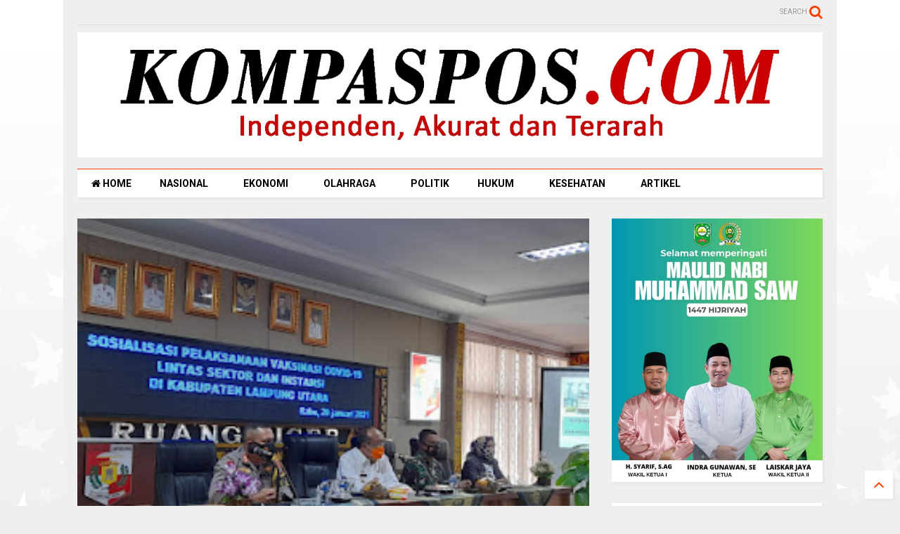

--- FILE ---
content_type: text/javascript; charset=UTF-8
request_url: https://www.kompaspos.com/feeds/posts/default?alt=json-in-script&max-results=5&start-index=11301&callback=jQuery112405851513352357429_1769499727220&_=1769499727226
body_size: 8114
content:
// API callback
jQuery112405851513352357429_1769499727220({"version":"1.0","encoding":"UTF-8","feed":{"xmlns":"http://www.w3.org/2005/Atom","xmlns$openSearch":"http://a9.com/-/spec/opensearchrss/1.0/","xmlns$blogger":"http://schemas.google.com/blogger/2008","xmlns$georss":"http://www.georss.org/georss","xmlns$gd":"http://schemas.google.com/g/2005","xmlns$thr":"http://purl.org/syndication/thread/1.0","id":{"$t":"tag:blogger.com,1999:blog-4853056688610248325"},"updated":{"$t":"2026-01-27T12:37:45.846+07:00"},"category":[{"term":"KAMPAR (RIAU)"},{"term":"HUKRIM"},{"term":"ROKAN HILIR (RIAU)"},{"term":"MUARA ENIM (SUMATERA SELATAN)"},{"term":"MUSI BANYUASIN (SUMATERA SELATAN)"},{"term":"SIAK (RIAU)"},{"term":"LOMBOK TIMUR (NUSA TENGGARA BARAT)"},{"term":"SIMALUNGUN (SUMATERA UTARA)"},{"term":"INFOTORIAL"},{"term":"KAMPAR"},{"term":"LOMBOK TIMUR NUSA TENGGARA BARAT"},{"term":"ROKAN HULU (RIAU)"},{"term":"PELALAWAN (RIAU)"},{"term":"LABUHANBATU (SUMATERA UTARA)"},{"term":"PEKANBARU (RIAU)"},{"term":"WAY KANAN (LAMPUNG)"},{"term":"HUKUM"},{"term":"PEMATANG SIANTAR (SUMATERA UTARA)"},{"term":"JAKARTA"},{"term":"BENGKALIS (RIAU)"},{"term":"ADVERTORIAL"},{"term":"LAMPUNG UTARA (LAMPUNG)"},{"term":"MATARAM (NUSA TENGGARA BARAT)"},{"term":"TANJUNG BALAI ASAHAN (SUMATERA UTARA)"},{"term":"LOMBOK TENGAH (NUSA TENGGARA BARAT)"},{"term":"PALEMBANG (SUMATERA SELATAN)"},{"term":"LABUHANBATU UTARA (SUMATERA UTARA)"},{"term":"INDRAGIRI HULU (RIAU)"},{"term":"NASIONAL"},{"term":"ACEH TIMUR (ACEH)"},{"term":"SUMBAWA (NUSA TENGGARA BARAT)"},{"term":"LOMBOK BARAT (NUSA TENGGARA BARAT)"},{"term":"ACEH UTARA (ACEH)"},{"term":"PULAU TALIABU (MALUKU UTARA)"},{"term":"BITUNG (SULAWESI UTARA)"},{"term":"PESISIR BARAT (LAMPUNG)"},{"term":"BENER MERIAH (ACEH)"},{"term":"KUANSING (RIAU)"},{"term":"MEDAN (SUMATERA UTARA)"},{"term":"BATUBARA (SUMATERA UTARA)"},{"term":"JAYAPURA (PAPUA)"},{"term":"TANGGAMUS (LAMPUNG)"},{"term":"ACEH TENGAH (ACEH)"},{"term":"ARTIKEL"},{"term":"LABUHANBATU SELATAN (SUMATERA UTARA)"},{"term":"BANGGAI (SULAWESI TENGAH)"},{"term":"BANDAR LAMPUNG (LAMPUNG)"},{"term":"MANGGARAI TIMUR (NUSA TENGGARA TIMUR)"},{"term":"OPINI"},{"term":"DUMAI (RIAU)"},{"term":"SIANTAR (SUMATERA UTARA)"},{"term":"LAHAT (SUMATERA SELATAN)"},{"term":"LHOKSEUMAWE (ACEH)"},{"term":"TULANG BAWANG (LAMPUNG)"},{"term":"DOMPU (NUSA TENGGARA BARAT)"},{"term":"GALERI FOTO"},{"term":"NIAS (SUMATERA UTARA)"},{"term":"OLAHRAGA"},{"term":"DPRD Kampar"},{"term":"KERINCI (JAMBI)"},{"term":"BALI"},{"term":"BATAM (KEPULAUAN RIAU)"},{"term":"EKONOMI"},{"term":"BANDA ACEH"},{"term":"BIMA (NUSA TENGGARA BARAT)"},{"term":"DPRD SIAK"},{"term":"OKU SELATAN (SUMATERA SELATAN)"},{"term":"BOGOR (JAWA BARAT)"},{"term":"DELI SERDANG (SUMATERA UTARA)"},{"term":"KEEROM (PAPUA)"},{"term":"TANJUNGBALAI (SUMATERA UTARA)"},{"term":"ACEH BESAR (ACEH)"},{"term":"BANTUL (YOGYAKARTA)"},{"term":"BERAU (KALIMANTAN TIMUR)"},{"term":"GAYO LUES (ACEH)"},{"term":"LHOKSUKON (ACEH)"},{"term":"LOMBOK UTARA (NUSA TENGGARA BARAT)"},{"term":"SAMOSIR (SUMATERA UTARA)"},{"term":"KEPULAUAN MERANTI (RIAU)"},{"term":"KEPULAUAN YAPEN (PAPUA)"},{"term":"LAMPUNG BARAT (LAMPUNG)"},{"term":"MERANGIN (JAMBI)"},{"term":"PADANG (SUMATERA BARAT)"},{"term":"PESAWARAN (LAMPUNG)"},{"term":"PURWAKARTA (JAWA BARAT)"},{"term":"SERANG (BANTEN)"},{"term":"SUBUSSALAM (ACEH)"},{"term":"TANGERANG (BANTEN)"},{"term":"TOBA (SUMATERA UTARA)"},{"term":"YOGYAKARTA"},{"term":"ACEH"},{"term":"ACEH SINGKIL (ACEH)"},{"term":"BANYUASIN (SUMATERA SELATAN)"},{"term":"BENGKULU TENGAH (BENGKULU)"},{"term":"DENPASAR (BALI)"},{"term":"INDRAGIRI HILIR (RIAU)"},{"term":"KISARAN (SUMATERA UTARA)"},{"term":"KULINER"},{"term":"LUBUKLINGGAU (SUMATERA SELATAN)"},{"term":"METRO (LAMPUNG)"},{"term":"NAGAN RAYA (ACEH)"},{"term":"NIAS SELATAN (SUMATERA UTARA)"},{"term":"PADANGSIDIMPUAN (SUMATERA UTARA)"},{"term":"PANDEGLANG (BANTEN)"},{"term":"POLITIK"},{"term":"SEMARANG (JAWA TENGAH)"},{"term":"TAPANULI SELATAN (SUMATERA UTARA)"},{"term":"TAPANULI UTARA (SUMATERA UTARA)"},{"term":"ACEH BARAT (ACEH)"},{"term":"ACEH BARAT DAYA (ACEH)"},{"term":"ACEH TENGGARA (ACEH)"},{"term":"ASAHAN (SUMATERA UTARA)"},{"term":"BANDA ACEH (ACEH)"},{"term":"BANDUNG (JAWA BARAT)"},{"term":"BEKASI (JAWA BARAT)"},{"term":"BERITA DUKA"},{"term":"BINTAN (KEPULAUAN RIAU)"},{"term":"BIREUEN (ACEH)"},{"term":"BOYOLALI (JAWA TENGAH)"},{"term":"CILEGON (BANTEN)"},{"term":"EMPAT LAWANG (SUMATERA SELATAN)"},{"term":"GALERI FOTO (DPRD KAMPAR)"},{"term":"GORONTALO UTARA (SULAWESI UTARA)"},{"term":"GROBOGAN (JAWA TENGAH)"},{"term":"GUNUNGSITOLI (SUMATERA UTARA)"},{"term":"INTERNASIONAL"},{"term":"KARANGANYAR (JAWA TENGAH)"},{"term":"KARO (SUMATERA UTARA)"},{"term":"KESEHATAN"},{"term":"KUPANG (NUSA TENGGARA TIMUR)"},{"term":"LABUAN BAJO (NUSA TENGGARA TIMUR)"},{"term":"LAMPUNG TENGAH (LAMPUNG)"},{"term":"LANGSA (ACEH)"},{"term":"MAKASAR (SULAWESI SELATAN)"},{"term":"MANGGARAI (NUSA TENGGARA TIMUR)"},{"term":"MANGGARAI BARAT (NUSA TENGGARA TIMUR)"},{"term":"MUSI RAWAS (SUMATERA SELATAN)"},{"term":"MUSI RAWAS UTARA (SUMATERA SELATAN)"},{"term":"MUSIRAWAS UTARA (SUMATERA SELATAN)"},{"term":"NIAS UTARA (SUMATERA UTARA)"},{"term":"OGAN ILIR (SUMATERA SELATAN)"},{"term":"OGAN KOMERING ULU (SUMATERA SELATAN)"},{"term":"PAGAR ALAM (SUMATERA SELATAN)"},{"term":"PALI (SUMATERA SELATAN)"},{"term":"PAPUA"},{"term":"PARIAMAN (SUMATERA BARAT)"},{"term":"PENAJAM PASER UTARA (KALIMANTAN TIMUR)"},{"term":"PIDIE (ACEH)"},{"term":"PRABUMULIH (SUMATERA SELATAN)"},{"term":"SEOUL (KOREA SELATAN)"},{"term":"SLEMAN (YOGYAKARTA)"},{"term":"SOLO (JAWA TENGAH)"},{"term":"SRAGEN (JAWA TENGAH)"},{"term":"SUKABUMI (JAWA BARAT)"},{"term":"SUMBAWA BARAT (NUSA TENGGARA BARAT)"},{"term":"SURABAYA (JAWA TIMUR)"},{"term":"SURAKARTA (JAWA TENGAH)"},{"term":"TANJUNG PINANG (KEPULAUAN RIAU)"},{"term":"TEBING TINGGI (SUMATERA UTARA)"},{"term":"TERNATE (MALUKU UTARA)"},{"term":"WAINGAPU (NUSA TENGGARA TIMUR)"}],"title":{"type":"text","$t":"kompaspos"},"subtitle":{"type":"html","$t":""},"link":[{"rel":"http://schemas.google.com/g/2005#feed","type":"application/atom+xml","href":"https:\/\/www.kompaspos.com\/feeds\/posts\/default"},{"rel":"self","type":"application/atom+xml","href":"https:\/\/www.blogger.com\/feeds\/4853056688610248325\/posts\/default?alt=json-in-script\u0026start-index=11301\u0026max-results=5"},{"rel":"alternate","type":"text/html","href":"https:\/\/www.kompaspos.com\/"},{"rel":"hub","href":"http://pubsubhubbub.appspot.com/"},{"rel":"previous","type":"application/atom+xml","href":"https:\/\/www.blogger.com\/feeds\/4853056688610248325\/posts\/default?alt=json-in-script\u0026start-index=11296\u0026max-results=5"},{"rel":"next","type":"application/atom+xml","href":"https:\/\/www.blogger.com\/feeds\/4853056688610248325\/posts\/default?alt=json-in-script\u0026start-index=11306\u0026max-results=5"}],"author":[{"name":{"$t":"kompaspos"},"uri":{"$t":"http:\/\/www.blogger.com\/profile\/08771321776375444102"},"email":{"$t":"noreply@blogger.com"},"gd$image":{"rel":"http://schemas.google.com/g/2005#thumbnail","width":"32","height":"24","src":"\/\/blogger.googleusercontent.com\/img\/b\/R29vZ2xl\/AVvXsEgi6EjZepKVMWv10BQNDCjF2ETcxG-TYhCPOPWk2FNiRN8lmTdyhz7nFj-Crjf1ijWcdeYKUtSuErY4r6zAsK8HU07ZMC2vdgmcShBFf2iSzrMKQFhT4Nl9PAxMKh5Yfkg\/s220\/IMG-20210716-WA0095.jpg"}}],"generator":{"version":"7.00","uri":"http://www.blogger.com","$t":"Blogger"},"openSearch$totalResults":{"$t":"13420"},"openSearch$startIndex":{"$t":"11301"},"openSearch$itemsPerPage":{"$t":"5"},"entry":[{"id":{"$t":"tag:blogger.com,1999:blog-4853056688610248325.post-8060972761841691811"},"published":{"$t":"2021-02-10T14:58:00.005+07:00"},"updated":{"$t":"2021-02-10T15:24:13.528+07:00"},"category":[{"scheme":"http://www.blogger.com/atom/ns#","term":"ROKAN HULU (RIAU)"}],"title":{"type":"text","$t":"Pemilihan Anggota BPD Rambah Jaya Berlangsung Sukses, Ini Kata Pj Kades"},"content":{"type":"html","$t":"\u003Ctable align=\"center\" cellpadding=\"0\" cellspacing=\"0\" class=\"tr-caption-container\" style=\"margin-left: auto; margin-right: auto;\"\u003E\u003Ctbody\u003E\u003Ctr\u003E\u003Ctd style=\"text-align: center;\"\u003E\u003Ca href=\"https:\/\/blogger.googleusercontent.com\/img\/b\/R29vZ2xl\/AVvXsEgckH5UqPHQyyiq9fSkZzqaAHIyetqwT6cfmMUnxFzUXrd6oxt6qFpVmeh9imz_-yD5i4dRpCCRFItdn6Ob9XsAP6hqFWHeXHc09iCOYs_tlZfCfF-JFRBEGXbdkC2I20RbnHc7D-t1Pbn5\/s1040\/IMG-20210210-WA0126.jpg\" style=\"margin-left: auto; margin-right: auto;\"\u003E\u003Cimg border=\"0\" data-original-height=\"780\" data-original-width=\"1040\" src=\"https:\/\/blogger.googleusercontent.com\/img\/b\/R29vZ2xl\/AVvXsEgckH5UqPHQyyiq9fSkZzqaAHIyetqwT6cfmMUnxFzUXrd6oxt6qFpVmeh9imz_-yD5i4dRpCCRFItdn6Ob9XsAP6hqFWHeXHc09iCOYs_tlZfCfF-JFRBEGXbdkC2I20RbnHc7D-t1Pbn5\/s320\/IMG-20210210-WA0126.jpg\" width=\"320\" \/\u003E\u003C\/a\u003E\u003C\/td\u003E\u003C\/tr\u003E\u003Ctr\u003E\u003Ctd class=\"tr-caption\" style=\"text-align: center;\"\u003EPhoto bersama, Pj Kepala Desa Rambah Jaya dengan anggota BPD terpilih\u003C\/td\u003E\u003C\/tr\u003E\u003C\/tbody\u003E\u003C\/table\u003E\u003Cdiv style=\"text-align: justify;\"\u003E\u003Cb\u003EROKAN HULU (RIAU), KOMPASPOS.COM -\u0026nbsp;\u003C\/b\u003EPemilihan anggota BPD di desa Rambah Jaya kecamatan Bangun Purba, periode 2021-2027 yang digelar pada hari ini, Rabu (10\/02\/21) berlangsung sukses dan lancar.\u003C\/div\u003E\u003Cdiv style=\"text-align: justify;\"\u003E\u003Cbr \/\u003E\u003C\/div\u003E\u003Cdiv style=\"text-align: justify;\"\u003EPj Kepala Desa Rambah Jaya, Jumena, S.AP saat dikonfirmasi awak media kompaspos.com, menyampaikan ucapan terimakasihnya kepada seluruh panitia dan calon BPD yang telah mensukseskan pemilihan BPD desa Rambah Jaya.\u003C\/div\u003E\u003Cdiv style=\"text-align: justify;\"\u003E\u003Cbr \/\u003E\u003C\/div\u003E\u003Cdiv style=\"text-align: justify;\"\u003ESelain itu, Pj Kades juga mengucapkan terimakasih banyak kepada seluruh masyarakat desa Rambah Jaya yang telah menggunakan hak pilihnya, hingga pesta demokrasi pemilihan BPD desa Rambah Jaya hari ini berlangsung dengan tertib, aman, dan lancar tanpa ada suatu rintangan apapun.\u003C\/div\u003E\u003Cdiv style=\"text-align: justify;\"\u003E\u003Cbr \/\u003E\u003C\/div\u003E\u003Cdiv style=\"text-align: justify;\"\u003EKepada anggota BPD terpilih, Ok Kades Rambah Jaya berpesan agar jangan terlalu euforia atau berbangga dengan kemenangannya.\u003C\/div\u003E\u003Cdiv style=\"text-align: justify;\"\u003E\u003Cbr \/\u003E\u003C\/div\u003E\u003Cdiv style=\"text-align: justify;\"\u003E\"Ini semua amanah yang diberikan masyarakat desa Rambah Jaya, dan yang tidak terpilih agar jangan berkecil hati, karena dilain waktu masih ada kesempatan,\" imbuhnya.\u003C\/div\u003E\u003Cdiv style=\"text-align: justify;\"\u003E\u003Cbr \/\u003E\u003C\/div\u003E\u003Cdiv style=\"text-align: justify;\"\u003EPenulis : \u003Cb\u003EBejo\u003C\/b\u003E\u003C\/div\u003E"},"link":[{"rel":"replies","type":"application/atom+xml","href":"https:\/\/www.kompaspos.com\/feeds\/8060972761841691811\/comments\/default","title":"Posting Komentar"},{"rel":"replies","type":"text/html","href":"https:\/\/www.kompaspos.com\/2021\/02\/pemilihan-anggota-bpd-rambah-jaya.html#comment-form","title":"0 Komentar"},{"rel":"edit","type":"application/atom+xml","href":"https:\/\/www.blogger.com\/feeds\/4853056688610248325\/posts\/default\/8060972761841691811"},{"rel":"self","type":"application/atom+xml","href":"https:\/\/www.blogger.com\/feeds\/4853056688610248325\/posts\/default\/8060972761841691811"},{"rel":"alternate","type":"text/html","href":"https:\/\/www.kompaspos.com\/2021\/02\/pemilihan-anggota-bpd-rambah-jaya.html","title":"Pemilihan Anggota BPD Rambah Jaya Berlangsung Sukses, Ini Kata Pj Kades"}],"author":[{"name":{"$t":"kompaspos"},"uri":{"$t":"http:\/\/www.blogger.com\/profile\/08771321776375444102"},"email":{"$t":"noreply@blogger.com"},"gd$image":{"rel":"http://schemas.google.com/g/2005#thumbnail","width":"32","height":"24","src":"\/\/blogger.googleusercontent.com\/img\/b\/R29vZ2xl\/AVvXsEgi6EjZepKVMWv10BQNDCjF2ETcxG-TYhCPOPWk2FNiRN8lmTdyhz7nFj-Crjf1ijWcdeYKUtSuErY4r6zAsK8HU07ZMC2vdgmcShBFf2iSzrMKQFhT4Nl9PAxMKh5Yfkg\/s220\/IMG-20210716-WA0095.jpg"}}],"media$thumbnail":{"xmlns$media":"http://search.yahoo.com/mrss/","url":"https:\/\/blogger.googleusercontent.com\/img\/b\/R29vZ2xl\/AVvXsEgckH5UqPHQyyiq9fSkZzqaAHIyetqwT6cfmMUnxFzUXrd6oxt6qFpVmeh9imz_-yD5i4dRpCCRFItdn6Ob9XsAP6hqFWHeXHc09iCOYs_tlZfCfF-JFRBEGXbdkC2I20RbnHc7D-t1Pbn5\/s72-c\/IMG-20210210-WA0126.jpg","height":"72","width":"72"},"thr$total":{"$t":"0"}},{"id":{"$t":"tag:blogger.com,1999:blog-4853056688610248325.post-1052932217152270932"},"published":{"$t":"2021-02-10T14:47:00.001+07:00"},"updated":{"$t":"2021-02-10T14:47:30.868+07:00"},"category":[{"scheme":"http://www.blogger.com/atom/ns#","term":"PULAU TALIABU (MALUKU UTARA)"}],"title":{"type":"text","$t":"Ada Kegiatan Diluar Daerah, Bupati Pulau Taliabu Tidak Jadi Divaksin Hari Ini"},"content":{"type":"html","$t":"\u003Cdiv class=\"separator\" style=\"clear: both; text-align: center;\"\u003E\u003Ca href=\"https:\/\/blogger.googleusercontent.com\/img\/b\/R29vZ2xl\/AVvXsEjbekscQWzQ6qMt1eGCRy0lsri4f3oXZW6RnFXs96dXY8wjcJkSJMa2r1ADrwXDU3WiJ0uZMcoUymoiInlH9gVx-Q4PPJ3OGa0Aq7R2KtT7d2QjWGZGLP08Kj6CZA0SWAuzQo0y7_ge58E4\/s1280\/IMG-20210210-WA0124.jpg\" imageanchor=\"1\" style=\"margin-left: 1em; margin-right: 1em;\"\u003E\u003Cimg border=\"0\" data-original-height=\"590\" data-original-width=\"1280\" src=\"https:\/\/blogger.googleusercontent.com\/img\/b\/R29vZ2xl\/AVvXsEjbekscQWzQ6qMt1eGCRy0lsri4f3oXZW6RnFXs96dXY8wjcJkSJMa2r1ADrwXDU3WiJ0uZMcoUymoiInlH9gVx-Q4PPJ3OGa0Aq7R2KtT7d2QjWGZGLP08Kj6CZA0SWAuzQo0y7_ge58E4\/s320\/IMG-20210210-WA0124.jpg\" width=\"320\" \/\u003E\u003C\/a\u003E\u003C\/div\u003E\u003Cdiv style=\"text-align: justify;\"\u003E\u003Cb\u003EPULAU TALIABU (MALUKU UTARA), KOMPASPOS.COM -\u0026nbsp;\u003C\/b\u003EPemerintah Kabupaten Pulau Taliabu melaksanakan Pancanangan vaksinasi Covid-19 di gedung Hemu Sia-Sia Dufu, Rabu, (10\/02\/2020).\u003C\/div\u003E\u003Cdiv style=\"text-align: justify;\"\u003E\u003Cbr \/\u003E\u003C\/div\u003E\u003Cdiv style=\"text-align: justify;\"\u003EPantauan awak media kompaspos.com, pada hari pertama pencanangan vaksinasi ini, Bupati Kabupaten Pulau Taliabu, Aliong Mus tidak hadir dikarenakan ada kegiatan diluar daerah.\u003C\/div\u003E\u003Cdiv style=\"text-align: justify;\"\u003E\u003Cbr \/\u003E\u003C\/div\u003E\u003Cdiv style=\"text-align: justify;\"\u003EKepala Dinas Kesehatan, Kuraisa Marasaoly, S.Ag saat konfirmasi awak media kompaspos.com, membenarkan bahwa\u0026nbsp; Bupati ada pekerjaan diluar daerah yang tidak bisa ditinggalkan.\u003C\/div\u003E\u003Cdiv style=\"text-align: justify;\"\u003E\u003Cbr \/\u003E\u003C\/div\u003E\u003Cdiv style=\"text-align: justify;\"\u003EDikatakannya, bahwa Bupati meminta dirinya menghubungi infokom, dan kemarin dirinya sudah menghubungi infokom untuk bisa online disini, bisa ada wifi disini, karena Bupati menginginkan live virtual dari disana, dan hari ini juga Bupati akan divaksin.\u003C\/div\u003E\u003Cdiv style=\"text-align: justify;\"\u003E\u003Cbr \/\u003E\u003C\/div\u003E\u003Cdiv style=\"text-align: justify;\"\u003E\"Tetapi karena tidak bisa dan kita juga tidak bisa menyiapkan wifi disini sehingga tidak bisa live,\" ujarnya.\u003C\/div\u003E\u003Cdiv style=\"text-align: justify;\"\u003E\u003Cbr \/\u003E\u003C\/div\u003E\u003Cdiv style=\"text-align: justify;\"\u003EMenurutnya, jika ada petugas disana dan vaksin tersedia juga, Bupati juga menginginkan divaksin hari ini.\u003C\/div\u003E\u003Cdiv style=\"text-align: justify;\"\u003E\u003Cbr \/\u003E\u003C\/div\u003E\u003Cdiv style=\"text-align: justify;\"\u003E\"Tadi harusnya pak Bupati mau online, sehingga bisa divaksin disana, dan kita disini menyaksikan, tetapi karena saya meminta ke infokom dan infokom tidak bisa menyediakan wifi disini, jadinya tidak terlaksana,\" ujarnya.\u003C\/div\u003E\u003Cdiv style=\"text-align: justify;\"\u003E\u003Cbr \/\u003E\u003C\/div\u003E\u003Cdiv style=\"text-align: justify;\"\u003EDikatakannya, bahwa Kabupaten Taliabu terlambat vaksin karena distribusi vaksin ke daerah Pulau Taliabu juga sudah terlambat, mungkin yang paling terakhir dikirim vaksin kesini.\u003C\/div\u003E\u003Cdiv style=\"text-align: justify;\"\u003E\u003Cbr \/\u003E\u003C\/div\u003E\u003Cdiv style=\"text-align: justify;\"\u003E\"Tahapan-tahapan pelaksanaan vaksin itu ada tahapannya,\" jelasnya.\u003C\/div\u003E\u003Cdiv style=\"text-align: justify;\"\u003E\u003Cbr \/\u003E\u003C\/div\u003E\u003Cdiv style=\"text-align: justify;\"\u003ESambungnya, Vaksinator kita itu awalnya menjadwalkan kita di tanggal 15 februari, dan akhir februari, nakes secara keseluruhan sudah divaksin.\u003C\/div\u003E\u003Cdiv style=\"text-align: justify;\"\u003E\u003Cbr \/\u003E\u003C\/div\u003E\u003Cdiv style=\"text-align: justify;\"\u003E\"Kita target dua hari selesai 448 orang yang telah memiliki tiket untuk kategori nakes, tetapi ada beberapa orang yang sudah diumumkan ada pejabat daerah, ada kepala desa dan ada relawan. Itu berarti mudah-mudahan kita bisa melebihi dan kita bisa cukup,\" jelasnya.\u003C\/div\u003E\u003Cdiv style=\"text-align: justify;\"\u003E\u003Cbr \/\u003E\u003C\/div\u003E\u003Cdiv style=\"text-align: justify;\"\u003E\"Vaksin yang dikirim ke kita itu 1.250 vaksin, dan rencananya akan selesai di vaksinasi 2 sampai 3 hari insyaallah. Dan biaya vaksin gratis, buat masyarakat gratis, buat pejabat juga gratis tidak ada yang pakai bayar,\" tutupnya.\u0026nbsp;\u003C\/div\u003E\u003Cdiv style=\"text-align: justify;\"\u003E\u003Cbr \/\u003E\u003C\/div\u003E\u003Cdiv style=\"text-align: justify;\"\u003EPenulis : \u003Cb\u003EYasin\u003C\/b\u003E\u003C\/div\u003E"},"link":[{"rel":"replies","type":"application/atom+xml","href":"https:\/\/www.kompaspos.com\/feeds\/1052932217152270932\/comments\/default","title":"Posting Komentar"},{"rel":"replies","type":"text/html","href":"https:\/\/www.kompaspos.com\/2021\/02\/ada-kegiatan-di-luar-daerah-bupati.html#comment-form","title":"0 Komentar"},{"rel":"edit","type":"application/atom+xml","href":"https:\/\/www.blogger.com\/feeds\/4853056688610248325\/posts\/default\/1052932217152270932"},{"rel":"self","type":"application/atom+xml","href":"https:\/\/www.blogger.com\/feeds\/4853056688610248325\/posts\/default\/1052932217152270932"},{"rel":"alternate","type":"text/html","href":"https:\/\/www.kompaspos.com\/2021\/02\/ada-kegiatan-di-luar-daerah-bupati.html","title":"Ada Kegiatan Diluar Daerah, Bupati Pulau Taliabu Tidak Jadi Divaksin Hari Ini"}],"author":[{"name":{"$t":"kompaspos"},"uri":{"$t":"http:\/\/www.blogger.com\/profile\/08771321776375444102"},"email":{"$t":"noreply@blogger.com"},"gd$image":{"rel":"http://schemas.google.com/g/2005#thumbnail","width":"32","height":"24","src":"\/\/blogger.googleusercontent.com\/img\/b\/R29vZ2xl\/AVvXsEgi6EjZepKVMWv10BQNDCjF2ETcxG-TYhCPOPWk2FNiRN8lmTdyhz7nFj-Crjf1ijWcdeYKUtSuErY4r6zAsK8HU07ZMC2vdgmcShBFf2iSzrMKQFhT4Nl9PAxMKh5Yfkg\/s220\/IMG-20210716-WA0095.jpg"}}],"media$thumbnail":{"xmlns$media":"http://search.yahoo.com/mrss/","url":"https:\/\/blogger.googleusercontent.com\/img\/b\/R29vZ2xl\/AVvXsEjbekscQWzQ6qMt1eGCRy0lsri4f3oXZW6RnFXs96dXY8wjcJkSJMa2r1ADrwXDU3WiJ0uZMcoUymoiInlH9gVx-Q4PPJ3OGa0Aq7R2KtT7d2QjWGZGLP08Kj6CZA0SWAuzQo0y7_ge58E4\/s72-c\/IMG-20210210-WA0124.jpg","height":"72","width":"72"},"thr$total":{"$t":"0"}},{"id":{"$t":"tag:blogger.com,1999:blog-4853056688610248325.post-3255044537729318326"},"published":{"$t":"2021-02-10T14:09:00.002+07:00"},"updated":{"$t":"2021-02-10T14:09:37.862+07:00"},"category":[{"scheme":"http://www.blogger.com/atom/ns#","term":"WAY KANAN (LAMPUNG)"}],"title":{"type":"text","$t":"Polres Way Kanan Bentuk dan Kukuhkan Dai Kamtibmas"},"content":{"type":"html","$t":"\u003Cdiv class=\"separator\" style=\"clear: both; text-align: center;\"\u003E\u003Ca href=\"https:\/\/blogger.googleusercontent.com\/img\/b\/R29vZ2xl\/AVvXsEh6yAZ4ue6sLV29iwCiL-FtRViO18Wr6hjaHd6DRf2tbW2krjSV1ouDG34Ye52dHBkGDBQviIFmdVUEuiqRJOHdpgd7Y-P-fZNJI8OW1XYaF5UUgdOn14BEJ-B9sobH_Nva15LBX2d6gffZ\/s720\/IMG-20210210-WA0112.jpg\" imageanchor=\"1\" style=\"margin-left: 1em; margin-right: 1em;\"\u003E\u003Cimg border=\"0\" data-original-height=\"375\" data-original-width=\"720\" src=\"https:\/\/blogger.googleusercontent.com\/img\/b\/R29vZ2xl\/AVvXsEh6yAZ4ue6sLV29iwCiL-FtRViO18Wr6hjaHd6DRf2tbW2krjSV1ouDG34Ye52dHBkGDBQviIFmdVUEuiqRJOHdpgd7Y-P-fZNJI8OW1XYaF5UUgdOn14BEJ-B9sobH_Nva15LBX2d6gffZ\/s320\/IMG-20210210-WA0112.jpg\" width=\"320\" \/\u003E\u003C\/a\u003E\u003C\/div\u003E\u003Cdiv style=\"text-align: justify;\"\u003E\u003Cb\u003EWAY KANAN (LAMPUNG), KOMPASPOS.COM -\u0026nbsp;\u003C\/b\u003EPolres Way Kanan membentuk dan mengukuhkan Dai Keamananan dan Ketertiban Masyarakat (Dai Kamtibmas) di Aula Adhi Pradana Polres Way Kanan, Rabu (10\/2\/21).\u003C\/div\u003E\u003Cdiv style=\"text-align: justify;\"\u003E\u003Cbr \/\u003E\u003C\/div\u003E\u003Cdiv style=\"text-align: justify;\"\u003EAcara dihadiri Wakapolres Way Kanan Kompol Evinater Siallagan, Kasat Binmas Iptu Burhannuddin, Ketua Da’i Kamtibmas Polres Way Kanan Ustad H. Muslihudin S.Pdi, personil Satbinmas dan 15 orang Da’i Kamtibmas.\u003C\/div\u003E\u003Cdiv style=\"text-align: justify;\"\u003E\u003Cbr \/\u003E\u003C\/div\u003E\u003Cdiv style=\"text-align: justify;\"\u003EKapolres Way Kanan AKBP Binsar Manurung melalui Wakapolres Kompol Allagan menerangkan kegiatan ini tidak lain sebagai langkah Polres Way Kanan dalam mewujudkan situasi dan kondisi kamtibmas yang kondusif di wilayah Kabupaten Way Kanan.\u003C\/div\u003E\u003Cdiv style=\"text-align: justify;\"\u003E\u003Cbr \/\u003E\u003C\/div\u003E\u003Cdiv style=\"text-align: justify;\"\u003E\"Maka dari itu kita perlu adanya dukungan dan peran serta masyarakat dalam hal ini pendakwah atau penceramah untuk menyampaikan pesan-pesan kamtibmas melalui kegiatan keagamaan,\" ujarnya\u003C\/div\u003E\u003Cdiv style=\"text-align: justify;\"\u003E\u003Cbr \/\u003E\u003C\/div\u003E\u003Cdiv style=\"text-align: justify;\"\u003ESelain itu, dikatakannya,\u0026nbsp; bahwa pada akhir-akhir ini isu radikalisme marak dikaitkan masalah agama, tugas kita bersama adalah memberikan pencerahan kepada masyarakat agar tidak ada kelompok ataupun aliran pada agama yang merasa pemahamannya paling benar (fanatisme), sehingga tidak terjadi konflik permasalahan agama yang mengganggu keamanan dan ketertiban masyarakat.\u003C\/div\u003E\u003Cdiv style=\"text-align: justify;\"\u003E\u003Cbr \/\u003E\u003C\/div\u003E\u003Cdiv style=\"text-align: justify;\"\u003E\"Untuk itu, kami atas nama Polri sangat berharap kerjasamanya dan terjalin komunikasi yang baik, sehingga pelaksanaan pembinaan keamanan dan ketertiban masyarakat berjalan sesuai dengan yang diharapkan kita bersama tentunya,\" tutupnya.\u003C\/div\u003E\u003Cdiv style=\"text-align: justify;\"\u003E\u003Cbr \/\u003E\u003C\/div\u003E\u003Cdiv style=\"text-align: justify;\"\u003EPenulis : \u003Cb\u003EDewan\u003C\/b\u003E\u003C\/div\u003E"},"link":[{"rel":"replies","type":"application/atom+xml","href":"https:\/\/www.kompaspos.com\/feeds\/3255044537729318326\/comments\/default","title":"Posting Komentar"},{"rel":"replies","type":"text/html","href":"https:\/\/www.kompaspos.com\/2021\/02\/polres-way-kanan-bentuk-dan-kukuhkan.html#comment-form","title":"0 Komentar"},{"rel":"edit","type":"application/atom+xml","href":"https:\/\/www.blogger.com\/feeds\/4853056688610248325\/posts\/default\/3255044537729318326"},{"rel":"self","type":"application/atom+xml","href":"https:\/\/www.blogger.com\/feeds\/4853056688610248325\/posts\/default\/3255044537729318326"},{"rel":"alternate","type":"text/html","href":"https:\/\/www.kompaspos.com\/2021\/02\/polres-way-kanan-bentuk-dan-kukuhkan.html","title":"Polres Way Kanan Bentuk dan Kukuhkan Dai Kamtibmas"}],"author":[{"name":{"$t":"kompaspos"},"uri":{"$t":"http:\/\/www.blogger.com\/profile\/08771321776375444102"},"email":{"$t":"noreply@blogger.com"},"gd$image":{"rel":"http://schemas.google.com/g/2005#thumbnail","width":"32","height":"24","src":"\/\/blogger.googleusercontent.com\/img\/b\/R29vZ2xl\/AVvXsEgi6EjZepKVMWv10BQNDCjF2ETcxG-TYhCPOPWk2FNiRN8lmTdyhz7nFj-Crjf1ijWcdeYKUtSuErY4r6zAsK8HU07ZMC2vdgmcShBFf2iSzrMKQFhT4Nl9PAxMKh5Yfkg\/s220\/IMG-20210716-WA0095.jpg"}}],"media$thumbnail":{"xmlns$media":"http://search.yahoo.com/mrss/","url":"https:\/\/blogger.googleusercontent.com\/img\/b\/R29vZ2xl\/AVvXsEh6yAZ4ue6sLV29iwCiL-FtRViO18Wr6hjaHd6DRf2tbW2krjSV1ouDG34Ye52dHBkGDBQviIFmdVUEuiqRJOHdpgd7Y-P-fZNJI8OW1XYaF5UUgdOn14BEJ-B9sobH_Nva15LBX2d6gffZ\/s72-c\/IMG-20210210-WA0112.jpg","height":"72","width":"72"},"thr$total":{"$t":"0"}},{"id":{"$t":"tag:blogger.com,1999:blog-4853056688610248325.post-1499163231369628490"},"published":{"$t":"2021-02-10T14:07:00.003+07:00"},"updated":{"$t":"2021-02-10T14:07:37.275+07:00"},"category":[{"scheme":"http://www.blogger.com/atom/ns#","term":"HUKRIM"},{"scheme":"http://www.blogger.com/atom/ns#","term":"HUKUM"},{"scheme":"http://www.blogger.com/atom/ns#","term":"ROKAN HILIR (RIAU)"}],"title":{"type":"text","$t":"Bobol Rumah dan Curi Sepeda Motor, Pelaku Diringkus Polsek Panipahan"},"content":{"type":"html","$t":"\u003Cdiv class=\"separator\" style=\"clear: both; text-align: center;\"\u003E\u003Ca href=\"https:\/\/blogger.googleusercontent.com\/img\/b\/R29vZ2xl\/AVvXsEj-7cqe7SdW5gcCjVxdZ2EN79Zq_LyOu5nEFWzh5TiZdDdYrcU8B83OBkeP2oUWKJ7kxVfkDWy71uW1BxICQcvYBECgBuVc7UsDhlZD0xQt1BbvMyiv8WrS3pSdLaaMwwHFeDfl1CxK1Ytb\/s1280\/2021-02-10_14.05.48.jpg\" imageanchor=\"1\" style=\"margin-left: 1em; margin-right: 1em;\"\u003E\u003Cimg border=\"0\" data-original-height=\"1280\" data-original-width=\"875\" height=\"320\" src=\"https:\/\/blogger.googleusercontent.com\/img\/b\/R29vZ2xl\/AVvXsEj-7cqe7SdW5gcCjVxdZ2EN79Zq_LyOu5nEFWzh5TiZdDdYrcU8B83OBkeP2oUWKJ7kxVfkDWy71uW1BxICQcvYBECgBuVc7UsDhlZD0xQt1BbvMyiv8WrS3pSdLaaMwwHFeDfl1CxK1Ytb\/s320\/2021-02-10_14.05.48.jpg\" \/\u003E\u003C\/a\u003E\u003C\/div\u003E\u003Cdiv style=\"text-align: justify;\"\u003E\u003Cb\u003EROKAN HILIR (RIAU), KOMPASPOS.COM -\u0026nbsp;\u003C\/b\u003EBobol rumah lalu mencuri sepeda motor, Pelaku berhasil diringkus Tim Opsnal Polsek Panipahan Polres Rohil, saat berada di simpang Lokalisasi, pada Selasa (09\/02\/2021), sekira pukul 22:00 WIB.\u0026nbsp;\u003C\/div\u003E\u003Cdiv style=\"text-align: justify;\"\u003E\u003Cbr \/\u003E\u003C\/div\u003E\u003Cdiv style=\"text-align: justify;\"\u003EPelaku diketahui bernama Yori Suwandi Munthe,18 Tahun, alamat di Jalan Cempaka RT.004 RW.002, Kelurahan Panipahan Kota, Kecamatan Pasir Limau Kapas Kabupaten Rokan Hilir Provinsi Riau.\u003C\/div\u003E\u003Cdiv style=\"text-align: justify;\"\u003E\u003Cbr \/\u003E\u003C\/div\u003E\u003Cdiv style=\"text-align: justify;\"\u003ESetelah diringkus petugas dan diinterogasi, pelaku mengakui perbuatannya telah mencuri di rumah korbannya bernama Bun Thiam (60 tahun), alamat di Jalan Antara Kepenghuluan Teluk Pulai Kecamatan Pasir Limau Kapas Kabupaten Rokan Hilir, Pada Sabtu 23 Januari tahun 2021 sekira pukul 01:30 WIB lalu, bersama seorang temannya.\u003C\/div\u003E\u003Cdiv style=\"text-align: justify;\"\u003E\u003Cbr \/\u003E\u003C\/div\u003E\u003Cdiv style=\"text-align: justify;\"\u003EKapolres Rohil AKBP. Nurhadi Ismanto SH. S.I.K. melalui Kasubbag Humas Polres Rohil, AKP Juliandi, SH saat di konfirmasi awak media kompaspos.com, Rabu siang (10\/02\/21), membenarkan bahwa pihaknya telah melakukan penangkapan terhadap tersangka kasus Tindak Tindak Pidana Pencurian Dengan Pemberatan di wilayah hukum Polres Rohil tepatnya di Polsek Panipahan tersebut.\u003C\/div\u003E\u003Cdiv style=\"text-align: justify;\"\u003E\u003Cbr \/\u003E\u003C\/div\u003E\u003Cdiv style=\"text-align: justify;\"\u003EDijelaskannya, saat itu korban sedang berada di kota Medan, kemudian saksi Akiong (53) mengatakan bahwa rumahnya telah dibongkar oleh orang,\u0026nbsp;\u003C\/div\u003E\u003Cdiv style=\"text-align: justify;\"\u003EKemudian korban pulang ke rumahnya dari Medan, dan korban mendapati bahwa dinding rumah sebelah kanan yang terbuat dari papan kayu dalam keadaan rusak dan kondisi terbuka, kamar-kamar di dalam rumah korban dalam keadaan berantakan, korban juga melihat lemari pakaian milik Korban dalam keadaan terbongkar.\u003C\/div\u003E\u003Cdiv style=\"text-align: justify;\"\u003E\u003Cbr \/\u003E\u003C\/div\u003E\u003Cdiv style=\"text-align: justify;\"\u003ESetelah dilakukan pengecekan ke seluruh ruangan rumahnya, korban mendapati bahwa 1 unit Kompor Gas, 2 buah tabung gas elpiji ukuran 12 Kg serta unit Sepeda Motor merk SUPRA X 125\" warna Hitam, kunci kontaknya, beserta dengan STNK dan BPKB yang berada didalam jok sepeda motor tersebut telah hilang, Atas kejadian tersebut korban mengalami kerugian sebesar Rp.8.000.000,- dan Selanjutnya melaporkan kejadian tersebut ke Polsek Panipahan.\u003C\/div\u003E\u003Cdiv style=\"text-align: justify;\"\u003E\u003Cbr \/\u003E\u003C\/div\u003E\u003Cdiv style=\"text-align: justify;\"\u003EMenindaklanjuti laporan tersebut, selanjutnya Kapolsek Panipahan IPTU Boy Setiawan S.AP., M.Si bersama Kanit Reskrim Polsek Panipahan AIPTU Mujiono dan 3 Personel Opsnal Polsek Panipahan melakukan penyelidikan terhadap atas nama Yori Suwandi yang sedang berada di simpang lokalisasi, dan kemudian ditangkap dan interogasi.\u003C\/div\u003E\u003Cdiv style=\"text-align: justify;\"\u003E\u003Cbr \/\u003E\u003C\/div\u003E\u003Cdiv style=\"text-align: justify;\"\u003ESetelah dilakukan interogasi, Pelaku mengakui perbuatannya yang mana Pelaku bersama sama dengan kawannya yang bernama Sapril alias April alias Grondon (DPO), telah melakukan Pencurian di rumah Korban.\u003C\/div\u003E\u003Cdiv style=\"text-align: justify;\"\u003E\u003Cbr \/\u003E\u003C\/div\u003E\u003Cdiv style=\"text-align: justify;\"\u003EMenurut pengakuan pelaku, bahwa sepeda motor yang dikendarai pelaku tersebut telah dijual ke wilayah A Jamu, Kabupaten Labuhan Batu, Provinsi Sumatera Utara.\u003C\/div\u003E\u003Cdiv style=\"text-align: justify;\"\u003E\u003Cbr \/\u003E\u003C\/div\u003E\u003Cdiv style=\"text-align: justify;\"\u003EKemudian dilakukan pencarian barang bukti sepeda motor tersebut dan benar sepeda motor hasil curian tersebut berhasil ditemukan dari wilayah dimaksud dan saat itu juga secara bersamaan dilakukan pencarian terhadap kawan pelaku. Namun tidak ditemukan, karena tempat tinggal kawan pelaku juga diwilayah yang dimaksud.\u003C\/div\u003E\u003Cdiv style=\"text-align: justify;\"\u003E\u003Cbr \/\u003E\u003C\/div\u003E\u003Cdiv style=\"text-align: justify;\"\u003ESelanjutnya Tim Opsnal Polsek Panipahan yang dipimpin Kapolsek Panipahan IPTU Boy Setiawan S.AP., M.Si. kembali ke Polsek Panipahan sambil membawa barang bukti\u0026nbsp; satu unit sepeda motor lengkap dengan BPKB dan STNK sepeda motor tersebut\" Sambung AKP Juliandi SH.\u003C\/div\u003E\u003Cdiv style=\"text-align: justify;\"\u003E\u003Cbr \/\u003E\u003C\/div\u003E\u003Cdiv style=\"text-align: justify;\"\u003EAdapun barang bukti yang berhasil diamankan petugas, dianyaranya, 1 Unit Sepeda Motor merk Supra X 125 warna Hitam dengan Nomor Plat BK 3343 XAZ, dengan 1 STNK dan BPKB-nya.\u003C\/div\u003E\u003Cdiv style=\"text-align: justify;\"\u003E\u003Cbr \/\u003E\u003C\/div\u003E\u003Cdiv style=\"text-align: justify;\"\u003E\"Selanjutnya pelaku berikut barang buktinya diamankan ke Mapolsek Panipahan guna proses hukum lebih lanjut, dan terhadap pelaku dipersangkakan melanggar Pasal 363 Ayat 2 K.U.H.Pidana,\" jelasnya.\u003C\/div\u003E\u003Cdiv style=\"text-align: justify;\"\u003E\u003Cbr \/\u003E\u003C\/div\u003E\u003Cdiv style=\"text-align: justify;\"\u003EPenulis : \u003Cb\u003EZurfami\u003C\/b\u003E\u003C\/div\u003E"},"link":[{"rel":"replies","type":"application/atom+xml","href":"https:\/\/www.kompaspos.com\/feeds\/1499163231369628490\/comments\/default","title":"Posting Komentar"},{"rel":"replies","type":"text/html","href":"https:\/\/www.kompaspos.com\/2021\/02\/bobol-rumah-dan-curi-sepeda-motor.html#comment-form","title":"0 Komentar"},{"rel":"edit","type":"application/atom+xml","href":"https:\/\/www.blogger.com\/feeds\/4853056688610248325\/posts\/default\/1499163231369628490"},{"rel":"self","type":"application/atom+xml","href":"https:\/\/www.blogger.com\/feeds\/4853056688610248325\/posts\/default\/1499163231369628490"},{"rel":"alternate","type":"text/html","href":"https:\/\/www.kompaspos.com\/2021\/02\/bobol-rumah-dan-curi-sepeda-motor.html","title":"Bobol Rumah dan Curi Sepeda Motor, Pelaku Diringkus Polsek Panipahan"}],"author":[{"name":{"$t":"kompaspos"},"uri":{"$t":"http:\/\/www.blogger.com\/profile\/08771321776375444102"},"email":{"$t":"noreply@blogger.com"},"gd$image":{"rel":"http://schemas.google.com/g/2005#thumbnail","width":"32","height":"24","src":"\/\/blogger.googleusercontent.com\/img\/b\/R29vZ2xl\/AVvXsEgi6EjZepKVMWv10BQNDCjF2ETcxG-TYhCPOPWk2FNiRN8lmTdyhz7nFj-Crjf1ijWcdeYKUtSuErY4r6zAsK8HU07ZMC2vdgmcShBFf2iSzrMKQFhT4Nl9PAxMKh5Yfkg\/s220\/IMG-20210716-WA0095.jpg"}}],"media$thumbnail":{"xmlns$media":"http://search.yahoo.com/mrss/","url":"https:\/\/blogger.googleusercontent.com\/img\/b\/R29vZ2xl\/AVvXsEj-7cqe7SdW5gcCjVxdZ2EN79Zq_LyOu5nEFWzh5TiZdDdYrcU8B83OBkeP2oUWKJ7kxVfkDWy71uW1BxICQcvYBECgBuVc7UsDhlZD0xQt1BbvMyiv8WrS3pSdLaaMwwHFeDfl1CxK1Ytb\/s72-c\/2021-02-10_14.05.48.jpg","height":"72","width":"72"},"thr$total":{"$t":"0"}},{"id":{"$t":"tag:blogger.com,1999:blog-4853056688610248325.post-7456288865690391885"},"published":{"$t":"2021-02-10T13:41:00.001+07:00"},"updated":{"$t":"2021-02-10T13:41:01.384+07:00"},"category":[{"scheme":"http://www.blogger.com/atom/ns#","term":"PELALAWAN (RIAU)"}],"title":{"type":"text","$t":"Dukung 100 Hari Program Kerja Kapolri, Ini yang Dilakukan Polsek Ukui "},"content":{"type":"html","$t":"\u003Cdiv class=\"separator\" style=\"clear: both; text-align: center;\"\u003E\u003Ca href=\"https:\/\/blogger.googleusercontent.com\/img\/b\/R29vZ2xl\/AVvXsEgVPV9Ztd249-rZbwYa1ERHJVnljL24cuToEjIje2xJIgbNhILxx16qApo5gS-fTBy8CiYCQiDsAoApPCwDJpbxd4cQ0QSM5xNlrXAQxGqZkb29OWm8te7VTaOVu7yOOG0XBXIwVC2Jd7D1\/s1032\/IMG-20210210-WA0101.jpg\" imageanchor=\"1\" style=\"margin-left: 1em; margin-right: 1em;\"\u003E\u003Cimg border=\"0\" data-original-height=\"488\" data-original-width=\"1032\" src=\"https:\/\/blogger.googleusercontent.com\/img\/b\/R29vZ2xl\/AVvXsEgVPV9Ztd249-rZbwYa1ERHJVnljL24cuToEjIje2xJIgbNhILxx16qApo5gS-fTBy8CiYCQiDsAoApPCwDJpbxd4cQ0QSM5xNlrXAQxGqZkb29OWm8te7VTaOVu7yOOG0XBXIwVC2Jd7D1\/s320\/IMG-20210210-WA0101.jpg\" width=\"320\" \/\u003E\u003C\/a\u003E\u003C\/div\u003E\u003Cdiv style=\"text-align: justify;\"\u003E\u003Cb\u003EPELALAWAN (RIAU), KOMPASPOS.COM -\u0026nbsp;\u003C\/b\u003EDalam rangka merealisasikan 100 hari program kerja Kapolri, serta terwujudnya masyarakat Ukui yang kuat dan ketahanan pangannya, Polsek Ukui intens melakukan pengecekan tanaman di lahan Ketahanan Pangan yang berlokasi di Jl. Mangga Kelurahan Ukui, Rabu (10\/02\/21).\u003C\/div\u003E\u003Cdiv style=\"text-align: justify;\"\u003E\u003Cbr \/\u003E\u003C\/div\u003E\u003Cdiv style=\"text-align: justify;\"\u003EPantauan awak media kompaspos.com, Kanit Binmas, Aipda Marpaung beserta 1 orang anggotanya, tampak sedang melakukan pengecekan tanaman di lahan ketahanan pangan tersebut.\u003C\/div\u003E\u003Cdiv style=\"text-align: justify;\"\u003E\u003Cbr \/\u003E\u003C\/div\u003E\u003Cdiv style=\"text-align: justify;\"\u003EKapolsek Ukui, AKP Rifendi S.Sos.,M.Si mengatakan, tujuan pengecekan tanaman adalah untuk mengetahui, tumbuh kembang serta kendala yang dihadapi petani binaan Polsek Ukui.\u003C\/div\u003E\u003Cdiv style=\"text-align: justify;\"\u003E\u003Cbr \/\u003E\u003C\/div\u003E\u003Cdiv style=\"text-align: justify;\"\u003E\"Tujuan pengecekan tanaman untuk mengetahui perkembangan tanaman dan kendala-kendala yang dihadapi petani binaan Polsek Ukui secara langsung,\" ungkap Kapolsek.\u0026nbsp;\u003C\/div\u003E\u003Cdiv style=\"text-align: justify;\"\u003E\u003Cbr \/\u003E\u003C\/div\u003E\u003Cdiv style=\"text-align: justify;\"\u003E\"Kita coba kembangkan tanaman yang sudah ada, dan alhamdulillah sudah 2 kali kita lakukan panen,\" ujarnya.\u003C\/div\u003E\u003Cdiv style=\"text-align: justify;\"\u003E\u003Cbr \/\u003E\u003C\/div\u003E\u003Cdiv style=\"text-align: justify;\"\u003EUntuk diketahui, lahan seluas kurang lebih 2 Ha yang ditanami jagung hibrida dan tanaman palawija lainnya tersebut, sebelumnya merupakan lahan tidur milik masyarakat yang kemudian dioptimalisasi pemanfaatannya menjadi lahan pertanian yang nantinya hasil pertanian tersebut untuk masyarakat Kecamatan Ukui.\u003C\/div\u003E\u003Cdiv style=\"text-align: justify;\"\u003E\u003Cbr \/\u003E\u003C\/div\u003E\u003Cdiv style=\"text-align: justify;\"\u003EUntuk tanamannya sendiri, menurut Kapolsek, sudah berkembang dengan baik, tinggal proses pemupukan dan perawatan.\u003C\/div\u003E\u003Cdiv style=\"text-align: justify;\"\u003E\u003Cbr \/\u003E\u003C\/div\u003E\u003Cdiv style=\"text-align: justify;\"\u003E\"Mudah mudahan nantinya pada lahan ketahanan pangan yang ditanami jagung ini dapat dipanen dengan maksimal,\" harapnya.\u003C\/div\u003E\u003Cdiv style=\"text-align: justify;\"\u003E\u003Cbr \/\u003E\u003C\/div\u003E\u003Cdiv style=\"text-align: justify;\"\u003E\"Hal ini guna mendukung program ketahanan pangan nusantara yang dicanangkan oleh Mabes Polri,\" tutup Kapolsek.\u003C\/div\u003E\u003Cdiv style=\"text-align: justify;\"\u003E\u003Cbr \/\u003E\u003C\/div\u003E\u003Cdiv style=\"text-align: justify;\"\u003EPenulis : \u003Cb\u003EDian\u003C\/b\u003E\u003C\/div\u003E"},"link":[{"rel":"replies","type":"application/atom+xml","href":"https:\/\/www.kompaspos.com\/feeds\/7456288865690391885\/comments\/default","title":"Posting Komentar"},{"rel":"replies","type":"text/html","href":"https:\/\/www.kompaspos.com\/2021\/02\/dukung-100-hari-program-kerja-kapolri.html#comment-form","title":"0 Komentar"},{"rel":"edit","type":"application/atom+xml","href":"https:\/\/www.blogger.com\/feeds\/4853056688610248325\/posts\/default\/7456288865690391885"},{"rel":"self","type":"application/atom+xml","href":"https:\/\/www.blogger.com\/feeds\/4853056688610248325\/posts\/default\/7456288865690391885"},{"rel":"alternate","type":"text/html","href":"https:\/\/www.kompaspos.com\/2021\/02\/dukung-100-hari-program-kerja-kapolri.html","title":"Dukung 100 Hari Program Kerja Kapolri, Ini yang Dilakukan Polsek Ukui "}],"author":[{"name":{"$t":"kompaspos"},"uri":{"$t":"http:\/\/www.blogger.com\/profile\/08771321776375444102"},"email":{"$t":"noreply@blogger.com"},"gd$image":{"rel":"http://schemas.google.com/g/2005#thumbnail","width":"32","height":"24","src":"\/\/blogger.googleusercontent.com\/img\/b\/R29vZ2xl\/AVvXsEgi6EjZepKVMWv10BQNDCjF2ETcxG-TYhCPOPWk2FNiRN8lmTdyhz7nFj-Crjf1ijWcdeYKUtSuErY4r6zAsK8HU07ZMC2vdgmcShBFf2iSzrMKQFhT4Nl9PAxMKh5Yfkg\/s220\/IMG-20210716-WA0095.jpg"}}],"media$thumbnail":{"xmlns$media":"http://search.yahoo.com/mrss/","url":"https:\/\/blogger.googleusercontent.com\/img\/b\/R29vZ2xl\/AVvXsEgVPV9Ztd249-rZbwYa1ERHJVnljL24cuToEjIje2xJIgbNhILxx16qApo5gS-fTBy8CiYCQiDsAoApPCwDJpbxd4cQ0QSM5xNlrXAQxGqZkb29OWm8te7VTaOVu7yOOG0XBXIwVC2Jd7D1\/s72-c\/IMG-20210210-WA0101.jpg","height":"72","width":"72"},"thr$total":{"$t":"0"}}]}});

--- FILE ---
content_type: text/javascript; charset=UTF-8
request_url: https://www.kompaspos.com/feeds/posts/default/-/LAMPUNG%20UTARA%20%28LAMPUNG%29?max-results=3&start-index=87&alt=json-in-script&callback=jQuery112405851513352357429_1769499727224&_=1769499727225
body_size: 6951
content:
// API callback
jQuery112405851513352357429_1769499727224({"version":"1.0","encoding":"UTF-8","feed":{"xmlns":"http://www.w3.org/2005/Atom","xmlns$openSearch":"http://a9.com/-/spec/opensearchrss/1.0/","xmlns$blogger":"http://schemas.google.com/blogger/2008","xmlns$georss":"http://www.georss.org/georss","xmlns$gd":"http://schemas.google.com/g/2005","xmlns$thr":"http://purl.org/syndication/thread/1.0","id":{"$t":"tag:blogger.com,1999:blog-4853056688610248325"},"updated":{"$t":"2026-01-27T12:37:45.846+07:00"},"category":[{"term":"KAMPAR (RIAU)"},{"term":"HUKRIM"},{"term":"ROKAN HILIR (RIAU)"},{"term":"MUARA ENIM (SUMATERA SELATAN)"},{"term":"MUSI BANYUASIN (SUMATERA SELATAN)"},{"term":"SIAK (RIAU)"},{"term":"LOMBOK TIMUR (NUSA TENGGARA BARAT)"},{"term":"SIMALUNGUN (SUMATERA UTARA)"},{"term":"INFOTORIAL"},{"term":"KAMPAR"},{"term":"LOMBOK TIMUR NUSA TENGGARA BARAT"},{"term":"ROKAN HULU (RIAU)"},{"term":"PELALAWAN (RIAU)"},{"term":"LABUHANBATU (SUMATERA UTARA)"},{"term":"PEKANBARU (RIAU)"},{"term":"WAY KANAN (LAMPUNG)"},{"term":"HUKUM"},{"term":"PEMATANG SIANTAR (SUMATERA UTARA)"},{"term":"JAKARTA"},{"term":"BENGKALIS (RIAU)"},{"term":"ADVERTORIAL"},{"term":"LAMPUNG UTARA (LAMPUNG)"},{"term":"MATARAM (NUSA TENGGARA BARAT)"},{"term":"TANJUNG BALAI ASAHAN (SUMATERA UTARA)"},{"term":"LOMBOK TENGAH (NUSA TENGGARA BARAT)"},{"term":"PALEMBANG (SUMATERA SELATAN)"},{"term":"LABUHANBATU UTARA (SUMATERA UTARA)"},{"term":"INDRAGIRI HULU (RIAU)"},{"term":"NASIONAL"},{"term":"ACEH TIMUR (ACEH)"},{"term":"SUMBAWA (NUSA TENGGARA BARAT)"},{"term":"LOMBOK BARAT (NUSA TENGGARA BARAT)"},{"term":"ACEH UTARA (ACEH)"},{"term":"PULAU TALIABU (MALUKU UTARA)"},{"term":"BITUNG (SULAWESI UTARA)"},{"term":"PESISIR BARAT (LAMPUNG)"},{"term":"BENER MERIAH (ACEH)"},{"term":"KUANSING (RIAU)"},{"term":"MEDAN (SUMATERA UTARA)"},{"term":"BATUBARA (SUMATERA UTARA)"},{"term":"JAYAPURA (PAPUA)"},{"term":"TANGGAMUS (LAMPUNG)"},{"term":"ACEH TENGAH (ACEH)"},{"term":"ARTIKEL"},{"term":"LABUHANBATU SELATAN (SUMATERA UTARA)"},{"term":"BANGGAI (SULAWESI TENGAH)"},{"term":"BANDAR LAMPUNG (LAMPUNG)"},{"term":"MANGGARAI TIMUR (NUSA TENGGARA TIMUR)"},{"term":"OPINI"},{"term":"DUMAI (RIAU)"},{"term":"SIANTAR (SUMATERA UTARA)"},{"term":"LAHAT (SUMATERA SELATAN)"},{"term":"LHOKSEUMAWE (ACEH)"},{"term":"TULANG BAWANG (LAMPUNG)"},{"term":"DOMPU (NUSA TENGGARA BARAT)"},{"term":"GALERI FOTO"},{"term":"NIAS (SUMATERA UTARA)"},{"term":"OLAHRAGA"},{"term":"DPRD Kampar"},{"term":"KERINCI (JAMBI)"},{"term":"BALI"},{"term":"BATAM (KEPULAUAN RIAU)"},{"term":"EKONOMI"},{"term":"BANDA ACEH"},{"term":"BIMA (NUSA TENGGARA BARAT)"},{"term":"DPRD SIAK"},{"term":"OKU SELATAN (SUMATERA SELATAN)"},{"term":"BOGOR (JAWA BARAT)"},{"term":"DELI SERDANG (SUMATERA UTARA)"},{"term":"KEEROM (PAPUA)"},{"term":"TANJUNGBALAI (SUMATERA UTARA)"},{"term":"ACEH BESAR (ACEH)"},{"term":"BANTUL (YOGYAKARTA)"},{"term":"BERAU (KALIMANTAN TIMUR)"},{"term":"GAYO LUES (ACEH)"},{"term":"LHOKSUKON (ACEH)"},{"term":"LOMBOK UTARA (NUSA TENGGARA BARAT)"},{"term":"SAMOSIR (SUMATERA UTARA)"},{"term":"KEPULAUAN MERANTI (RIAU)"},{"term":"KEPULAUAN YAPEN (PAPUA)"},{"term":"LAMPUNG BARAT (LAMPUNG)"},{"term":"MERANGIN (JAMBI)"},{"term":"PADANG (SUMATERA BARAT)"},{"term":"PESAWARAN (LAMPUNG)"},{"term":"PURWAKARTA (JAWA BARAT)"},{"term":"SERANG (BANTEN)"},{"term":"SUBUSSALAM (ACEH)"},{"term":"TANGERANG (BANTEN)"},{"term":"TOBA (SUMATERA UTARA)"},{"term":"YOGYAKARTA"},{"term":"ACEH"},{"term":"ACEH SINGKIL (ACEH)"},{"term":"BANYUASIN (SUMATERA SELATAN)"},{"term":"BENGKULU TENGAH (BENGKULU)"},{"term":"DENPASAR (BALI)"},{"term":"INDRAGIRI HILIR (RIAU)"},{"term":"KISARAN (SUMATERA UTARA)"},{"term":"KULINER"},{"term":"LUBUKLINGGAU (SUMATERA SELATAN)"},{"term":"METRO (LAMPUNG)"},{"term":"NAGAN RAYA (ACEH)"},{"term":"NIAS SELATAN (SUMATERA UTARA)"},{"term":"PADANGSIDIMPUAN (SUMATERA UTARA)"},{"term":"PANDEGLANG (BANTEN)"},{"term":"POLITIK"},{"term":"SEMARANG (JAWA TENGAH)"},{"term":"TAPANULI SELATAN (SUMATERA UTARA)"},{"term":"TAPANULI UTARA (SUMATERA UTARA)"},{"term":"ACEH BARAT (ACEH)"},{"term":"ACEH BARAT DAYA (ACEH)"},{"term":"ACEH TENGGARA (ACEH)"},{"term":"ASAHAN (SUMATERA UTARA)"},{"term":"BANDA ACEH (ACEH)"},{"term":"BANDUNG (JAWA BARAT)"},{"term":"BEKASI (JAWA BARAT)"},{"term":"BERITA DUKA"},{"term":"BINTAN (KEPULAUAN RIAU)"},{"term":"BIREUEN (ACEH)"},{"term":"BOYOLALI (JAWA TENGAH)"},{"term":"CILEGON (BANTEN)"},{"term":"EMPAT LAWANG (SUMATERA SELATAN)"},{"term":"GALERI FOTO (DPRD KAMPAR)"},{"term":"GORONTALO UTARA (SULAWESI UTARA)"},{"term":"GROBOGAN (JAWA TENGAH)"},{"term":"GUNUNGSITOLI (SUMATERA UTARA)"},{"term":"INTERNASIONAL"},{"term":"KARANGANYAR (JAWA TENGAH)"},{"term":"KARO (SUMATERA UTARA)"},{"term":"KESEHATAN"},{"term":"KUPANG (NUSA TENGGARA TIMUR)"},{"term":"LABUAN BAJO (NUSA TENGGARA TIMUR)"},{"term":"LAMPUNG TENGAH (LAMPUNG)"},{"term":"LANGSA (ACEH)"},{"term":"MAKASAR (SULAWESI SELATAN)"},{"term":"MANGGARAI (NUSA TENGGARA TIMUR)"},{"term":"MANGGARAI BARAT (NUSA TENGGARA TIMUR)"},{"term":"MUSI RAWAS (SUMATERA SELATAN)"},{"term":"MUSI RAWAS UTARA (SUMATERA SELATAN)"},{"term":"MUSIRAWAS UTARA (SUMATERA SELATAN)"},{"term":"NIAS UTARA (SUMATERA UTARA)"},{"term":"OGAN ILIR (SUMATERA SELATAN)"},{"term":"OGAN KOMERING ULU (SUMATERA SELATAN)"},{"term":"PAGAR ALAM (SUMATERA SELATAN)"},{"term":"PALI (SUMATERA SELATAN)"},{"term":"PAPUA"},{"term":"PARIAMAN (SUMATERA BARAT)"},{"term":"PENAJAM PASER UTARA (KALIMANTAN TIMUR)"},{"term":"PIDIE (ACEH)"},{"term":"PRABUMULIH (SUMATERA SELATAN)"},{"term":"SEOUL (KOREA SELATAN)"},{"term":"SLEMAN (YOGYAKARTA)"},{"term":"SOLO (JAWA TENGAH)"},{"term":"SRAGEN (JAWA TENGAH)"},{"term":"SUKABUMI (JAWA BARAT)"},{"term":"SUMBAWA BARAT (NUSA TENGGARA BARAT)"},{"term":"SURABAYA (JAWA TIMUR)"},{"term":"SURAKARTA (JAWA TENGAH)"},{"term":"TANJUNG PINANG (KEPULAUAN RIAU)"},{"term":"TEBING TINGGI (SUMATERA UTARA)"},{"term":"TERNATE (MALUKU UTARA)"},{"term":"WAINGAPU (NUSA TENGGARA TIMUR)"}],"title":{"type":"text","$t":"kompaspos"},"subtitle":{"type":"html","$t":""},"link":[{"rel":"http://schemas.google.com/g/2005#feed","type":"application/atom+xml","href":"https:\/\/www.kompaspos.com\/feeds\/posts\/default"},{"rel":"self","type":"application/atom+xml","href":"https:\/\/www.blogger.com\/feeds\/4853056688610248325\/posts\/default\/-\/LAMPUNG+UTARA+%28LAMPUNG%29?alt=json-in-script\u0026start-index=87\u0026max-results=3"},{"rel":"alternate","type":"text/html","href":"https:\/\/www.kompaspos.com\/search\/label\/LAMPUNG%20UTARA%20%28LAMPUNG%29"},{"rel":"hub","href":"http://pubsubhubbub.appspot.com/"},{"rel":"previous","type":"application/atom+xml","href":"https:\/\/www.blogger.com\/feeds\/4853056688610248325\/posts\/default\/-\/LAMPUNG+UTARA+%28LAMPUNG%29\/-\/LAMPUNG+UTARA+%28LAMPUNG%29?alt=json-in-script\u0026start-index=84\u0026max-results=3"},{"rel":"next","type":"application/atom+xml","href":"https:\/\/www.blogger.com\/feeds\/4853056688610248325\/posts\/default\/-\/LAMPUNG+UTARA+%28LAMPUNG%29\/-\/LAMPUNG+UTARA+%28LAMPUNG%29?alt=json-in-script\u0026start-index=90\u0026max-results=3"}],"author":[{"name":{"$t":"kompaspos"},"uri":{"$t":"http:\/\/www.blogger.com\/profile\/08771321776375444102"},"email":{"$t":"noreply@blogger.com"},"gd$image":{"rel":"http://schemas.google.com/g/2005#thumbnail","width":"32","height":"24","src":"\/\/blogger.googleusercontent.com\/img\/b\/R29vZ2xl\/AVvXsEgi6EjZepKVMWv10BQNDCjF2ETcxG-TYhCPOPWk2FNiRN8lmTdyhz7nFj-Crjf1ijWcdeYKUtSuErY4r6zAsK8HU07ZMC2vdgmcShBFf2iSzrMKQFhT4Nl9PAxMKh5Yfkg\/s220\/IMG-20210716-WA0095.jpg"}}],"generator":{"version":"7.00","uri":"http://www.blogger.com","$t":"Blogger"},"openSearch$totalResults":{"$t":"102"},"openSearch$startIndex":{"$t":"87"},"openSearch$itemsPerPage":{"$t":"3"},"entry":[{"id":{"$t":"tag:blogger.com,1999:blog-4853056688610248325.post-5431790330074745962"},"published":{"$t":"2021-01-14T15:15:00.002+07:00"},"updated":{"$t":"2021-01-14T15:15:28.485+07:00"},"category":[{"scheme":"http://www.blogger.com/atom/ns#","term":"LAMPUNG UTARA (LAMPUNG)"}],"title":{"type":"text","$t":"Gelar Rapat Rutin, DWP Lampura Ingin Berkiprah Bangun Daerah"},"content":{"type":"html","$t":"\u003Cdiv class=\"separator\" style=\"clear: both; text-align: center;\"\u003E\u003Ca href=\"https:\/\/blogger.googleusercontent.com\/img\/b\/R29vZ2xl\/AVvXsEicEKEFOAGhXiRTodjp7tDzn1-XJcd9gStKkWN6iFCKW6ddPSpSrpjIADYSSjln_dzYhHsA4nSrGzcfVPv4bpivssO8Oq4Bb7rg_Hel5Suu3dHj6RsLxt19qzxsD2uZjSxOmfxcCeNaOidP\/s1280\/IMG-20210114-WA0043.jpg\" imageanchor=\"1\" style=\"margin-left: 1em; margin-right: 1em;\"\u003E\u003Cimg border=\"0\" data-original-height=\"960\" data-original-width=\"1280\" src=\"https:\/\/blogger.googleusercontent.com\/img\/b\/R29vZ2xl\/AVvXsEicEKEFOAGhXiRTodjp7tDzn1-XJcd9gStKkWN6iFCKW6ddPSpSrpjIADYSSjln_dzYhHsA4nSrGzcfVPv4bpivssO8Oq4Bb7rg_Hel5Suu3dHj6RsLxt19qzxsD2uZjSxOmfxcCeNaOidP\/s320\/IMG-20210114-WA0043.jpg\" width=\"320\" \/\u003E\u003C\/a\u003E\u003C\/div\u003E\u003Cdiv style=\"text-align: justify;\"\u003E\u003Cb\u003ELAMPUNG UTARA (LAMPUNG), KOMPASPOS.COM -\u0026nbsp;\u003C\/b\u003EDharma Wanita Persatuan (DWP) Kabupaten Lampung Utara (Lampura) menggelar rapat rutin di Aula Tapis Pemerintah Daerah (Pemda) setempat, Kamis (14\/1) pagi.\u0026nbsp;\u003C\/div\u003E\u003Cdiv style=\"text-align: justify;\"\u003E\u003Cbr \/\u003E\u003C\/div\u003E\u003Cdiv style=\"text-align: justify;\"\u003ERapat yang dipimpin langsung oleh Ketua DWP Lampura Hj. Haliana Daita Lekok, S.E., M.M., dilaksanakan dengan tetap mengedepankan Protokol Kesehatan (Prokes) Covid 19.\u003C\/div\u003E\u003Cdiv style=\"text-align: justify;\"\u003E\u003Cbr \/\u003E\u003C\/div\u003E\u003Cdiv style=\"text-align: justify;\"\u003ETurut hadir dalam acara tersebut, Penasehat DWP Lampura Hj. Nur Endah Sulastri Budi Utomo, S.Pd., M.M., DWP Unsur pelaksana Dinas, Kecamatan, dan Kepala Bagian di lingungan Sekretarian Daerah Kabupaten (Setdakab) Lampura.\u003C\/div\u003E\u003Cdiv style=\"text-align: justify;\"\u003E\u003Cbr \/\u003E\u003C\/div\u003E\u003Cdiv style=\"text-align: justify;\"\u003EDalam sambutannya,\u0026nbsp; Hj. Endah\u0026nbsp; mengingatkan agar seluruh anggota DWP Lampura menyadari hahwa Dharma Wanita adalah organisasi wanita selaku pendamping ASN yang juga dapat berkiprah untuk Pemda\u003C\/div\u003E\u003Cdiv style=\"text-align: justify;\"\u003E\u003Cbr \/\u003E\u003C\/div\u003E\u003Cdiv style=\"text-align: justify;\"\u003EUntuk itu, Hj. Endah mengaku ingin menggugah dan menggaungkan kembali semangat dari segenap pengurus untuk melakukan sebuah gerakan bersama, dalam rangka mengkampanyekan kembali kebersamaan perempuan dalam mendukung suami menjalankan tugas sebagai abdi negara dan pelayan masyarakat.\u003C\/div\u003E\u003Cdiv style=\"text-align: justify;\"\u003E\u003Cbr \/\u003E\u003C\/div\u003E\u003Cdiv style=\"text-align: justify;\"\u003EApalagi, sambung Hj. Endah saat ini terjadi rotasi ASN. Karena itulah kepada istri-istri pejabat diminta agar menyesuaikan diri dan aktif mengimplementasikan berbagai program pembangunan daerah dengan tentunya menyesuaian kondisi saat ini, untuk tetap nelakukan pencegahan penyebaran covid 19. “Tiada keberhasilan tanpa kebersamaan,” tambahnya.\u003C\/div\u003E\u003Cdiv style=\"text-align: justify;\"\u003E\u003Cbr \/\u003E\u003C\/div\u003E\u003Cdiv style=\"text-align: justify;\"\u003EPada kesempatan yang sama, Ketua DWP Lampura Hj. Haliana Daita Lekok berharap dengan semangat kerja keras dan ikhlas, DWP Lampura dapat lebih baik ke depannya. Terlebih lagi mengingat adanya mutasi dan rolling pejabat, sehingga dengan digelarnya rapat hari ini bisa saling lebih mengenal dan semakin solid.\u003C\/div\u003E\u003Cdiv style=\"text-align: justify;\"\u003E\u003Cbr \/\u003E\u003C\/div\u003E\u003Cdiv style=\"text-align: justify;\"\u003E“Ke depan saya berharap tiga bulan sekali kita punya agenda mengingat covid 19. Untuk itu saya meminta setiap ada rapat DWP seluruh anggota diminta\u0026nbsp; seluruh hadir. Bila tiga kali tak hadir akan saya berikan peringatan keras. kita punya komitmen sebagai pendamping suami tentunya kita harus mendukung kerja suami,” tegasnya.\u003C\/div\u003E\u003Cdiv style=\"text-align: justify;\"\u003E\u003Cbr \/\u003E\u003C\/div\u003E\u003Cdiv style=\"text-align: justify;\"\u003ETidak lupa juga, Hj. Haliana mengingatkan kepada seluruh anggota untuk disiplin waktu dalam setiap kegiatan. Sebab, apabila terlalu lama dalam ruangan dan berkumpul, hubungannya kembali dengan Covid 19.\u003C\/div\u003E\u003Cdiv style=\"text-align: justify;\"\u003E\u003Cbr \/\u003E\u003C\/div\u003E\u003Cdiv style=\"text-align: justify;\"\u003E“Selain itu sesuai AD\/ART, kalau memakai baju dharma wanita harus ada ketentuan. Harus ada pin, tas warna hitam, sepatu hitam, cincin hanya cincin kawin dan jam tangan. Selain itu silahkan ditanggalkan dulu ya. Ini saya hanya mengingatkan untuk tujuan ke depannya lebih baik,” ujar Hj. Haliana.\u003C\/div\u003E\u003Cdiv style=\"text-align: justify;\"\u003E\u003Cbr \/\u003E\u003C\/div\u003E\u003Cdiv style=\"text-align: justify;\"\u003ESelain itu, Hj. Haliana juga mengingatkan kembali,\u0026nbsp; seluruh anggota pengurus DWP Lampura dapat memberikan contoh yang baik kepada bawahan dan tidak memaksakan kehendak.\u0026nbsp;\u003C\/div\u003E\u003Cdiv style=\"text-align: justify;\"\u003E\u003Cbr \/\u003E\u003C\/div\u003E\u003Cdiv style=\"text-align: justify;\"\u003E“Jangan paksakan keinginan, tapi sesuaikan kebutuhan. Karena apa ibu-ibu, nanti bapaknya yang kasihan. Jangan sampai bapaknya kita ditangkap karena untuk mengikuti keinginan kita. Sekali lagi ibu-ibu ya tugas saya cuma mengingatkan,” tandasnya.\u0026nbsp;\u003C\/div\u003E\u003Cdiv style=\"text-align: justify;\"\u003E\u003Cbr \/\u003E\u003C\/div\u003E\u003Cdiv style=\"text-align: justify;\"\u003EPenulis : \u003Cb\u003EHendri\u003C\/b\u003E\u003C\/div\u003E"},"link":[{"rel":"replies","type":"application/atom+xml","href":"https:\/\/www.kompaspos.com\/feeds\/5431790330074745962\/comments\/default","title":"Posting Komentar"},{"rel":"replies","type":"text/html","href":"https:\/\/www.kompaspos.com\/2021\/01\/gelar-rapat-rutin-dwp-lampura-ingin.html#comment-form","title":"0 Komentar"},{"rel":"edit","type":"application/atom+xml","href":"https:\/\/www.blogger.com\/feeds\/4853056688610248325\/posts\/default\/5431790330074745962"},{"rel":"self","type":"application/atom+xml","href":"https:\/\/www.blogger.com\/feeds\/4853056688610248325\/posts\/default\/5431790330074745962"},{"rel":"alternate","type":"text/html","href":"https:\/\/www.kompaspos.com\/2021\/01\/gelar-rapat-rutin-dwp-lampura-ingin.html","title":"Gelar Rapat Rutin, DWP Lampura Ingin Berkiprah Bangun Daerah"}],"author":[{"name":{"$t":"kompaspos"},"uri":{"$t":"http:\/\/www.blogger.com\/profile\/08771321776375444102"},"email":{"$t":"noreply@blogger.com"},"gd$image":{"rel":"http://schemas.google.com/g/2005#thumbnail","width":"32","height":"24","src":"\/\/blogger.googleusercontent.com\/img\/b\/R29vZ2xl\/AVvXsEgi6EjZepKVMWv10BQNDCjF2ETcxG-TYhCPOPWk2FNiRN8lmTdyhz7nFj-Crjf1ijWcdeYKUtSuErY4r6zAsK8HU07ZMC2vdgmcShBFf2iSzrMKQFhT4Nl9PAxMKh5Yfkg\/s220\/IMG-20210716-WA0095.jpg"}}],"media$thumbnail":{"xmlns$media":"http://search.yahoo.com/mrss/","url":"https:\/\/blogger.googleusercontent.com\/img\/b\/R29vZ2xl\/AVvXsEicEKEFOAGhXiRTodjp7tDzn1-XJcd9gStKkWN6iFCKW6ddPSpSrpjIADYSSjln_dzYhHsA4nSrGzcfVPv4bpivssO8Oq4Bb7rg_Hel5Suu3dHj6RsLxt19qzxsD2uZjSxOmfxcCeNaOidP\/s72-c\/IMG-20210114-WA0043.jpg","height":"72","width":"72"},"thr$total":{"$t":"0"}},{"id":{"$t":"tag:blogger.com,1999:blog-4853056688610248325.post-8423554448143830716"},"published":{"$t":"2021-01-08T12:10:00.000+07:00"},"updated":{"$t":"2021-01-08T12:10:04.530+07:00"},"category":[{"scheme":"http://www.blogger.com/atom/ns#","term":"HUKRIM"},{"scheme":"http://www.blogger.com/atom/ns#","term":"LAMPUNG UTARA (LAMPUNG)"}],"title":{"type":"text","$t":"Pesan WhatsApp Tidak Senonoh Berujung Penganiayaan, Kedua Pelaku Diamankan Polsek Abung Barat"},"content":{"type":"html","$t":"\u003Cdiv class=\"separator\" style=\"clear: both; text-align: center;\"\u003E\u003Ca href=\"https:\/\/blogger.googleusercontent.com\/img\/b\/R29vZ2xl\/AVvXsEiThsEk-gwaaqULUh99pDC5JFB8UaAxOIUNsE01VMgxze1PHPdFIcgeT62SjV4kl75n6DoRCzM_pKawS-fJq5TKs8HJWfPEuSdNOKv_K58ISxyvJqZmKgno-40rwpczRKlJUTWMjIKWwi8w\/s1280\/IMG-20210108-WA0030.jpg\" imageanchor=\"1\" style=\"margin-left: 1em; margin-right: 1em;\"\u003E\u003Cimg border=\"0\" data-original-height=\"1280\" data-original-width=\"1280\" height=\"320\" src=\"https:\/\/blogger.googleusercontent.com\/img\/b\/R29vZ2xl\/AVvXsEiThsEk-gwaaqULUh99pDC5JFB8UaAxOIUNsE01VMgxze1PHPdFIcgeT62SjV4kl75n6DoRCzM_pKawS-fJq5TKs8HJWfPEuSdNOKv_K58ISxyvJqZmKgno-40rwpczRKlJUTWMjIKWwi8w\/s320\/IMG-20210108-WA0030.jpg\" \/\u003E\u003C\/a\u003E\u003C\/div\u003E\u003Cdiv style=\"text-align: justify;\"\u003E\u003Cb\u003ELAMPUNG UTARA (LAMPUNG), KOMPASPOS.COM -\u0026nbsp;\u003C\/b\u003EBermula dari mengirim pesan WhatsApp, akhirnya berujung penganiayaan. Didi Chandra (27) warga Dusun 2 Desa Cahaya Negeri Kecamatan Abung Barat, korban penganiayaan terpaksa\u0026nbsp; harus di rawat Rumah Sakit lantaran mengalami luka robek pada lengan kanan, pada ketiak kanan, punggung dan kening sebelah kanan diduga akibat benda tajam (pisau, red).\u003C\/div\u003E\u003Cdiv style=\"text-align: justify;\"\u003E\u003Cbr \/\u003E\u003C\/div\u003E\u003Cdiv style=\"text-align: justify;\"\u003EAdapun, terduga pelaku dua orang kakak beradik masing-masing RC (34) dan RS (24) yang juga merupakan warga satu Desa dengan korban.\u003C\/div\u003E\u003Cdiv style=\"text-align: justify;\"\u003E\u003Cbr \/\u003E\u003C\/div\u003E\u003Cdiv style=\"text-align: justify;\"\u003EKronologis kejadian, sebelumnya RC mengirim pesan WhatsApp kepada EP (sepupu korban) yang bunyi pesan tersebut mengajak EP untuk berbuat hal yang tidak senonoh, sehingga permasalahan itu harus ditengahi melalui Kepala Desa setempat dengan menghadirkan kedua pihak, hanya saja pelaku RC tidak datang.\u003C\/div\u003E\u003Cdiv style=\"text-align: justify;\"\u003E\u003Cbr \/\u003E\u003C\/div\u003E\u003Cdiv style=\"text-align: justify;\"\u003ESelanjutnya, pada hari Kamis, (7\/1\/2021) sekira pukul 15.30 wib antara korban dan pelaku secara tidak sengaja bertemu di gang keluarga Talang Abung Ds. cahaya Negeri (TKP), sehingga terjadi keributan, saat itu korban dikeroyok dan dianiaya oleh terduga RC bersama RS yang menggunakan Sajam jenis pisau hingga korban mengalami luka.\u003C\/div\u003E\u003Cdiv style=\"text-align: justify;\"\u003E\u003Cbr \/\u003E\u003C\/div\u003E\u003Cdiv style=\"text-align: justify;\"\u003ESeletal mendapat Laporan, Polsek Abung Barat langsung bergerak menangkap dan mengamankan dua orang pelaku berikut barang bukti sebilah Sajam (pisau), pada Kamis (7\/1\/2021).\u003C\/div\u003E\u003Cdiv style=\"text-align: justify;\"\u003E\u003Cbr \/\u003E\u003C\/div\u003E\u003Cdiv style=\"text-align: justify;\"\u003EKapolres Lampung Utara AKBP Bambang Yudho M. SIK, MSi melalui\u003C\/div\u003E\u003Cdiv style=\"text-align: justify;\"\u003EKapolsek Abung Barat IPTU Ono Karyono SH.MH saat dikonfirmasi awak media kompaspos.com, Jumat (08\/01\/21), membenarkan kejadian penganiayaan dan penangkapan terhadap kedua pelaku penganiayaan tersebut.\u003C\/div\u003E\u003Cdiv style=\"text-align: justify;\"\u003E\u003Cbr \/\u003E\u003C\/div\u003E\u003Cdiv style=\"text-align: justify;\"\u003E\"Untuk menghindari hal-hal yang tidak diinginkan, kedua pelaku lansung dibawa ke Mapolres Lampung Utara guna dilakukan proses hukum,\" jelas Kapolsek.\u003C\/div\u003E\u003Cdiv style=\"text-align: justify;\"\u003E\u003Cbr \/\u003E\u003C\/div\u003E\u003Cdiv style=\"text-align: justify;\"\u003EDitambahkan Kapolsek, terkait kasus ini, pihaknya bersama Kades, Tokoh Masyarakat, Tokoh Agama, dan Tokoh Adat juga melakukan upaya preemtif, khususnya kepada masing-masing keluarga dan warga setempat.\u003C\/div\u003E\u003Cdiv style=\"text-align: justify;\"\u003E\u003Cbr \/\u003E\u003C\/div\u003E\u003Cdiv style=\"text-align: justify;\"\u003EPenulis : \u003Cb\u003EHendri\u003C\/b\u003E\u003C\/div\u003E"},"link":[{"rel":"replies","type":"application/atom+xml","href":"https:\/\/www.kompaspos.com\/feeds\/8423554448143830716\/comments\/default","title":"Posting Komentar"},{"rel":"replies","type":"text/html","href":"https:\/\/www.kompaspos.com\/2021\/01\/pesan-whatsapp-tidak-senonoh-berujung.html#comment-form","title":"0 Komentar"},{"rel":"edit","type":"application/atom+xml","href":"https:\/\/www.blogger.com\/feeds\/4853056688610248325\/posts\/default\/8423554448143830716"},{"rel":"self","type":"application/atom+xml","href":"https:\/\/www.blogger.com\/feeds\/4853056688610248325\/posts\/default\/8423554448143830716"},{"rel":"alternate","type":"text/html","href":"https:\/\/www.kompaspos.com\/2021\/01\/pesan-whatsapp-tidak-senonoh-berujung.html","title":"Pesan WhatsApp Tidak Senonoh Berujung Penganiayaan, Kedua Pelaku Diamankan Polsek Abung Barat"}],"author":[{"name":{"$t":"kompaspos"},"uri":{"$t":"http:\/\/www.blogger.com\/profile\/08771321776375444102"},"email":{"$t":"noreply@blogger.com"},"gd$image":{"rel":"http://schemas.google.com/g/2005#thumbnail","width":"32","height":"24","src":"\/\/blogger.googleusercontent.com\/img\/b\/R29vZ2xl\/AVvXsEgi6EjZepKVMWv10BQNDCjF2ETcxG-TYhCPOPWk2FNiRN8lmTdyhz7nFj-Crjf1ijWcdeYKUtSuErY4r6zAsK8HU07ZMC2vdgmcShBFf2iSzrMKQFhT4Nl9PAxMKh5Yfkg\/s220\/IMG-20210716-WA0095.jpg"}}],"media$thumbnail":{"xmlns$media":"http://search.yahoo.com/mrss/","url":"https:\/\/blogger.googleusercontent.com\/img\/b\/R29vZ2xl\/AVvXsEiThsEk-gwaaqULUh99pDC5JFB8UaAxOIUNsE01VMgxze1PHPdFIcgeT62SjV4kl75n6DoRCzM_pKawS-fJq5TKs8HJWfPEuSdNOKv_K58ISxyvJqZmKgno-40rwpczRKlJUTWMjIKWwi8w\/s72-c\/IMG-20210108-WA0030.jpg","height":"72","width":"72"},"thr$total":{"$t":"0"}},{"id":{"$t":"tag:blogger.com,1999:blog-4853056688610248325.post-7789081732291496914"},"published":{"$t":"2020-12-30T20:53:00.004+07:00"},"updated":{"$t":"2020-12-30T20:53:48.577+07:00"},"category":[{"scheme":"http://www.blogger.com/atom/ns#","term":"LAMPUNG UTARA (LAMPUNG)"}],"title":{"type":"text","$t":"Bupati Lantik Sejumlah Pejabat Lingkup Pemkab Lampung Utara"},"content":{"type":"html","$t":"\u003Cdiv class=\"separator\" style=\"clear: both; text-align: center;\"\u003E\u003Ca href=\"https:\/\/blogger.googleusercontent.com\/img\/b\/R29vZ2xl\/AVvXsEgXpMtU8LXoxI5cFNVi7pceo0LpQIie1qqWI5XshRYkaV4mvF0FOUW0bIA-8ZHjPqW_ZPQXoZtdV5hssdfaZJTjt5SlCGIH0vt8xdX0Nu2FNG-hmBRBFxQyYjTGk575v3DnD7Kw4GprXKho\/s1280\/IMG-20201230-WA0132.jpg\" imageanchor=\"1\" style=\"margin-left: 1em; margin-right: 1em;\"\u003E\u003Cimg border=\"0\" data-original-height=\"960\" data-original-width=\"1280\" src=\"https:\/\/blogger.googleusercontent.com\/img\/b\/R29vZ2xl\/AVvXsEgXpMtU8LXoxI5cFNVi7pceo0LpQIie1qqWI5XshRYkaV4mvF0FOUW0bIA-8ZHjPqW_ZPQXoZtdV5hssdfaZJTjt5SlCGIH0vt8xdX0Nu2FNG-hmBRBFxQyYjTGk575v3DnD7Kw4GprXKho\/s320\/IMG-20201230-WA0132.jpg\" width=\"320\" \/\u003E\u003C\/a\u003E\u003C\/div\u003E\u003Cdiv style=\"text-align: justify;\"\u003E\u003Cb\u003ELAMPUNG UTARA (LAMPUNG), KOMPASPOS.COM -\u0026nbsp;\u003C\/b\u003EBupati Lampung Utara, H. Budi Utomo, SE.,M.M, menghadiri Upacara Pelantikan Pejabat Pimpinan Tinggi Pratama Eselon IIB, Pejabat Administrator Eselon IIIA, IIIB, dan Pejabat Pengawas Eselon IVA, di Lingkungan Pemerintah Kabupaten Lampung Utara, di aula Tapis Pemerintah Daerah Kabupaten Lampung Utara, Rabu (30\/12\/2020).\u003C\/div\u003E\u003Cdiv style=\"text-align: justify;\"\u003E\u003Cbr \/\u003E\u003C\/div\u003E\u003Cdiv style=\"text-align: justify;\"\u003EHadir Ketua DPRD Kabupaten Lampung Utara, Sekda Kabupaten Lampung Utara, Asisten I, Staf Ahli Bupati, para Kepala Organisasi Perangkat Daerah Kabupaten Lampung Utara, serta para pejabat yang dilantik.\u003C\/div\u003E\u003Cdiv style=\"text-align: justify;\"\u003E\u003Cbr \/\u003E\u003C\/div\u003E\u003Cdiv style=\"text-align: justify;\"\u003EPembacaan Surat Keputusan Bupati Lampung Utara, dan Pengambilan Sumpah Pelantikan Pejabat Pimpinan Tinggi Pratama Eselon IIB, Pejabat Administrator Eselon IIIA, IIIB, dan Pejabat Pengawas Eselon IVA, oleh Bupati Lampung Utara.\u003C\/div\u003E\u003Cdiv style=\"text-align: justify;\"\u003E\u003Cbr \/\u003E\u003C\/div\u003E\u003Cdiv style=\"text-align: justify;\"\u003EDilanjutkan dengan Penyematan Tanda Pangkat dan Jabatan Camat. Dalam sambutannya, Bupati Lampung Utara mengucapkan selamat kepada para pejabat yang dilantik.\u003C\/div\u003E\u003Cdiv style=\"text-align: justify;\"\u003E\u003Cbr \/\u003E\u003C\/div\u003E\u003Cdiv style=\"text-align: justify;\"\u003EBupati menjelaskan pelaksanaan dan pengambilan sumpah jabatan ini telah melalui proses dan tahapan sesuai dengan mekanisme dan prosedur berdasarkan ketentuan perundang-undangan yang berlaku, sehingga kita semua tidak salah persepsi dalam memahami apa yang melandasi Pemerintah Kabupaten Lampung Utara dalam mengambil kebijakan dan penetapan keputusan.\u0026nbsp;\u003C\/div\u003E\u003Cdiv style=\"text-align: justify;\"\u003E\u003Cbr \/\u003E\u003C\/div\u003E\u003Cdiv style=\"text-align: justify;\"\u003EPerlu dipahami bahwa pelantikan Pejabat di Lingkungan Pemerintah Kabupatan Lampung Utara yang kita laksanakan pada hari ini merupakan salah satu bagian dari proses perubahan yang mengacu pada perubahan ketentuan peraturan perundang-undangan. Kita tahu, bahwa dengan terbitnya Peraturan Menteri Dalam Negeri Nomor 56 Tahun 2019 tentang Pedoman Nomenklatur dan Unit Kerja Sekretariat Daerah Provinsi dan Kabupaten\/Kota, maka Regulasi Produk Hukum Daerah yang terkait dengan hal tersebut harus pula menyesuaikan dengan ketentuan dimaksud. Dan sebagai konsekuensi dari perubahan regulasi ini, maka komposisi jabatan dan struktur organisasi, harus pula mengikuti dan menyesuaikan dengan Peraturan Menteri Da|am Negeri Nomor S6 Tahun 2019 tersebut.\u0026nbsp;\u003C\/div\u003E\u003Cdiv style=\"text-align: justify;\"\u003E\u003Cbr \/\u003E\u003C\/div\u003E\u003Cdiv style=\"text-align: justify;\"\u003ESelain itu, pelantikan ini juga merupakan bagian dari manajemen pemerintahan, dalam rangka untuk mengisi kelengkapan jabatan di seluruh Iini struktur Organisasi Perangkat Daerah, dimana dalam perekrutannya kita mengacu pada Sistem Merit sebagaimana yang diamanatkan di dalam Undang-Undang No .5 Tahun 2014.\u003C\/div\u003E\u003Cdiv style=\"text-align: justify;\"\u003E\u003Cbr \/\u003E\u003C\/div\u003E\u003Cdiv style=\"text-align: justify;\"\u003EDalam amanatnya, Bupati menegaskan bahwa jabatan yang diemban merupakan sebuah amanah yang harus dijaga dan dilaksanakan dengan sebaik-baiknya dengan kejujuran dan keikhlasan. Oleh karenanya, semua itu harus dijawab dengan prestasi.\u003C\/div\u003E\u003Cdiv style=\"text-align: justify;\"\u003E\u003Cbr \/\u003E\u003C\/div\u003E\u003Cdiv style=\"text-align: justify;\"\u003E\"Hal penting yang akan selalu saya ingatkan kepada seluruh pejabat yang hadir bahwa jabatan adalah amanah dari Allah SWT yang wajib dilaksanakan sebaik-baiknya dengan penuh rasa tanggung jawab sesuai dengan janji dan sumpah jabatan yang telah diikrarkan serta yang diucapkan dan dituangkan dalam bentuk fakta integritas karena pada dasarnya amanah tersebut harus dipertanggungjawabkan secara institusional kepada pemerintah dan secara moral kepada Allah SWT. dengan demikian diharapkan dalam pelaksanaan tugas dapat bekerja dengan sungguh-sungguh sehingga akan berdampak pada terciptanya pelayanan prima kepada masyarakat.\" Pungkasnya.\u0026nbsp;\u003C\/div\u003E\u003Cdiv style=\"text-align: justify;\"\u003E\u003Cbr \/\u003E\u003C\/div\u003E\u003Cdiv style=\"text-align: justify;\"\u003EDiakhir sambutannya, Bupati mengajak kepada seluruh ASN di wilayah Kabupaten Lampung Utara agar untuk tidak bekerka secara biasa biasa melainkan harus bekerja secara luar biasa dan benar serta terukur untuk kepentingan Pemerintah dan Pelayanan kepada masyarakat yang optimal.\u003C\/div\u003E\u003Cdiv style=\"text-align: justify;\"\u003E\u003Cbr \/\u003E\u003C\/div\u003E\u003Cdiv style=\"text-align: justify;\"\u003E\"Mari kita bersama meningkatkan kinerja kita dalam menjalankan roda pemerintahan dan tugas pembangunan ini, agar apa yang menjadi harapan masyarakat dapat kita wujudkan dengan baik dan optimal.\" Pungkasnya.\u003C\/div\u003E\u003Cdiv style=\"text-align: justify;\"\u003E\u003Cbr \/\u003E\u003C\/div\u003E\u003Cdiv style=\"text-align: justify;\"\u003EPenulis : \u003Cb\u003EHendri\u003C\/b\u003E\u003C\/div\u003E"},"link":[{"rel":"replies","type":"application/atom+xml","href":"https:\/\/www.kompaspos.com\/feeds\/7789081732291496914\/comments\/default","title":"Posting Komentar"},{"rel":"replies","type":"text/html","href":"https:\/\/www.kompaspos.com\/2020\/12\/bupati-lantik-sejumlah-pejabat-lingkup.html#comment-form","title":"0 Komentar"},{"rel":"edit","type":"application/atom+xml","href":"https:\/\/www.blogger.com\/feeds\/4853056688610248325\/posts\/default\/7789081732291496914"},{"rel":"self","type":"application/atom+xml","href":"https:\/\/www.blogger.com\/feeds\/4853056688610248325\/posts\/default\/7789081732291496914"},{"rel":"alternate","type":"text/html","href":"https:\/\/www.kompaspos.com\/2020\/12\/bupati-lantik-sejumlah-pejabat-lingkup.html","title":"Bupati Lantik Sejumlah Pejabat Lingkup Pemkab Lampung Utara"}],"author":[{"name":{"$t":"kompaspos"},"uri":{"$t":"http:\/\/www.blogger.com\/profile\/08771321776375444102"},"email":{"$t":"noreply@blogger.com"},"gd$image":{"rel":"http://schemas.google.com/g/2005#thumbnail","width":"32","height":"24","src":"\/\/blogger.googleusercontent.com\/img\/b\/R29vZ2xl\/AVvXsEgi6EjZepKVMWv10BQNDCjF2ETcxG-TYhCPOPWk2FNiRN8lmTdyhz7nFj-Crjf1ijWcdeYKUtSuErY4r6zAsK8HU07ZMC2vdgmcShBFf2iSzrMKQFhT4Nl9PAxMKh5Yfkg\/s220\/IMG-20210716-WA0095.jpg"}}],"media$thumbnail":{"xmlns$media":"http://search.yahoo.com/mrss/","url":"https:\/\/blogger.googleusercontent.com\/img\/b\/R29vZ2xl\/AVvXsEgXpMtU8LXoxI5cFNVi7pceo0LpQIie1qqWI5XshRYkaV4mvF0FOUW0bIA-8ZHjPqW_ZPQXoZtdV5hssdfaZJTjt5SlCGIH0vt8xdX0Nu2FNG-hmBRBFxQyYjTGk575v3DnD7Kw4GprXKho\/s72-c\/IMG-20201230-WA0132.jpg","height":"72","width":"72"},"thr$total":{"$t":"0"}}]}});

--- FILE ---
content_type: text/javascript; charset=UTF-8
request_url: https://www.kompaspos.com/feeds/posts/default/-/LAMPUNG%20UTARA%20%28LAMPUNG%29?max-results=4&start-index=25&alt=json-in-script&callback=jQuery112405851513352357429_1769499727222&_=1769499727223
body_size: 6533
content:
// API callback
jQuery112405851513352357429_1769499727222({"version":"1.0","encoding":"UTF-8","feed":{"xmlns":"http://www.w3.org/2005/Atom","xmlns$openSearch":"http://a9.com/-/spec/opensearchrss/1.0/","xmlns$blogger":"http://schemas.google.com/blogger/2008","xmlns$georss":"http://www.georss.org/georss","xmlns$gd":"http://schemas.google.com/g/2005","xmlns$thr":"http://purl.org/syndication/thread/1.0","id":{"$t":"tag:blogger.com,1999:blog-4853056688610248325"},"updated":{"$t":"2026-01-27T12:37:45.846+07:00"},"category":[{"term":"KAMPAR (RIAU)"},{"term":"HUKRIM"},{"term":"ROKAN HILIR (RIAU)"},{"term":"MUARA ENIM (SUMATERA SELATAN)"},{"term":"MUSI BANYUASIN (SUMATERA SELATAN)"},{"term":"SIAK (RIAU)"},{"term":"LOMBOK TIMUR (NUSA TENGGARA BARAT)"},{"term":"SIMALUNGUN (SUMATERA UTARA)"},{"term":"INFOTORIAL"},{"term":"KAMPAR"},{"term":"LOMBOK TIMUR NUSA TENGGARA BARAT"},{"term":"ROKAN HULU (RIAU)"},{"term":"PELALAWAN (RIAU)"},{"term":"LABUHANBATU (SUMATERA UTARA)"},{"term":"PEKANBARU (RIAU)"},{"term":"WAY KANAN (LAMPUNG)"},{"term":"HUKUM"},{"term":"PEMATANG SIANTAR (SUMATERA UTARA)"},{"term":"JAKARTA"},{"term":"BENGKALIS (RIAU)"},{"term":"ADVERTORIAL"},{"term":"LAMPUNG UTARA (LAMPUNG)"},{"term":"MATARAM (NUSA TENGGARA BARAT)"},{"term":"TANJUNG BALAI ASAHAN (SUMATERA UTARA)"},{"term":"LOMBOK TENGAH (NUSA TENGGARA BARAT)"},{"term":"PALEMBANG (SUMATERA SELATAN)"},{"term":"LABUHANBATU UTARA (SUMATERA UTARA)"},{"term":"INDRAGIRI HULU (RIAU)"},{"term":"NASIONAL"},{"term":"ACEH TIMUR (ACEH)"},{"term":"SUMBAWA (NUSA TENGGARA BARAT)"},{"term":"LOMBOK BARAT (NUSA TENGGARA BARAT)"},{"term":"ACEH UTARA (ACEH)"},{"term":"PULAU TALIABU (MALUKU UTARA)"},{"term":"BITUNG (SULAWESI UTARA)"},{"term":"PESISIR BARAT (LAMPUNG)"},{"term":"BENER MERIAH (ACEH)"},{"term":"KUANSING (RIAU)"},{"term":"MEDAN (SUMATERA UTARA)"},{"term":"BATUBARA (SUMATERA UTARA)"},{"term":"JAYAPURA (PAPUA)"},{"term":"TANGGAMUS (LAMPUNG)"},{"term":"ACEH TENGAH (ACEH)"},{"term":"ARTIKEL"},{"term":"LABUHANBATU SELATAN (SUMATERA UTARA)"},{"term":"BANGGAI (SULAWESI TENGAH)"},{"term":"BANDAR LAMPUNG (LAMPUNG)"},{"term":"MANGGARAI TIMUR (NUSA TENGGARA TIMUR)"},{"term":"OPINI"},{"term":"DUMAI (RIAU)"},{"term":"SIANTAR (SUMATERA UTARA)"},{"term":"LAHAT (SUMATERA SELATAN)"},{"term":"LHOKSEUMAWE (ACEH)"},{"term":"TULANG BAWANG (LAMPUNG)"},{"term":"DOMPU (NUSA TENGGARA BARAT)"},{"term":"GALERI FOTO"},{"term":"NIAS (SUMATERA UTARA)"},{"term":"OLAHRAGA"},{"term":"DPRD Kampar"},{"term":"KERINCI (JAMBI)"},{"term":"BALI"},{"term":"BATAM (KEPULAUAN RIAU)"},{"term":"EKONOMI"},{"term":"BANDA ACEH"},{"term":"BIMA (NUSA TENGGARA BARAT)"},{"term":"DPRD SIAK"},{"term":"OKU SELATAN (SUMATERA SELATAN)"},{"term":"BOGOR (JAWA BARAT)"},{"term":"DELI SERDANG (SUMATERA UTARA)"},{"term":"KEEROM (PAPUA)"},{"term":"TANJUNGBALAI (SUMATERA UTARA)"},{"term":"ACEH BESAR (ACEH)"},{"term":"BANTUL (YOGYAKARTA)"},{"term":"BERAU (KALIMANTAN TIMUR)"},{"term":"GAYO LUES (ACEH)"},{"term":"LHOKSUKON (ACEH)"},{"term":"LOMBOK UTARA (NUSA TENGGARA BARAT)"},{"term":"SAMOSIR (SUMATERA UTARA)"},{"term":"KEPULAUAN MERANTI (RIAU)"},{"term":"KEPULAUAN YAPEN (PAPUA)"},{"term":"LAMPUNG BARAT (LAMPUNG)"},{"term":"MERANGIN (JAMBI)"},{"term":"PADANG (SUMATERA BARAT)"},{"term":"PESAWARAN (LAMPUNG)"},{"term":"PURWAKARTA (JAWA BARAT)"},{"term":"SERANG (BANTEN)"},{"term":"SUBUSSALAM (ACEH)"},{"term":"TANGERANG (BANTEN)"},{"term":"TOBA (SUMATERA UTARA)"},{"term":"YOGYAKARTA"},{"term":"ACEH"},{"term":"ACEH SINGKIL (ACEH)"},{"term":"BANYUASIN (SUMATERA SELATAN)"},{"term":"BENGKULU TENGAH (BENGKULU)"},{"term":"DENPASAR (BALI)"},{"term":"INDRAGIRI HILIR (RIAU)"},{"term":"KISARAN (SUMATERA UTARA)"},{"term":"KULINER"},{"term":"LUBUKLINGGAU (SUMATERA SELATAN)"},{"term":"METRO (LAMPUNG)"},{"term":"NAGAN RAYA (ACEH)"},{"term":"NIAS SELATAN (SUMATERA UTARA)"},{"term":"PADANGSIDIMPUAN (SUMATERA UTARA)"},{"term":"PANDEGLANG (BANTEN)"},{"term":"POLITIK"},{"term":"SEMARANG (JAWA TENGAH)"},{"term":"TAPANULI SELATAN (SUMATERA UTARA)"},{"term":"TAPANULI UTARA (SUMATERA UTARA)"},{"term":"ACEH BARAT (ACEH)"},{"term":"ACEH BARAT DAYA (ACEH)"},{"term":"ACEH TENGGARA (ACEH)"},{"term":"ASAHAN (SUMATERA UTARA)"},{"term":"BANDA ACEH (ACEH)"},{"term":"BANDUNG (JAWA BARAT)"},{"term":"BEKASI (JAWA BARAT)"},{"term":"BERITA DUKA"},{"term":"BINTAN (KEPULAUAN RIAU)"},{"term":"BIREUEN (ACEH)"},{"term":"BOYOLALI (JAWA TENGAH)"},{"term":"CILEGON (BANTEN)"},{"term":"EMPAT LAWANG (SUMATERA SELATAN)"},{"term":"GALERI FOTO (DPRD KAMPAR)"},{"term":"GORONTALO UTARA (SULAWESI UTARA)"},{"term":"GROBOGAN (JAWA TENGAH)"},{"term":"GUNUNGSITOLI (SUMATERA UTARA)"},{"term":"INTERNASIONAL"},{"term":"KARANGANYAR (JAWA TENGAH)"},{"term":"KARO (SUMATERA UTARA)"},{"term":"KESEHATAN"},{"term":"KUPANG (NUSA TENGGARA TIMUR)"},{"term":"LABUAN BAJO (NUSA TENGGARA TIMUR)"},{"term":"LAMPUNG TENGAH (LAMPUNG)"},{"term":"LANGSA (ACEH)"},{"term":"MAKASAR (SULAWESI SELATAN)"},{"term":"MANGGARAI (NUSA TENGGARA TIMUR)"},{"term":"MANGGARAI BARAT (NUSA TENGGARA TIMUR)"},{"term":"MUSI RAWAS (SUMATERA SELATAN)"},{"term":"MUSI RAWAS UTARA (SUMATERA SELATAN)"},{"term":"MUSIRAWAS UTARA (SUMATERA SELATAN)"},{"term":"NIAS UTARA (SUMATERA UTARA)"},{"term":"OGAN ILIR (SUMATERA SELATAN)"},{"term":"OGAN KOMERING ULU (SUMATERA SELATAN)"},{"term":"PAGAR ALAM (SUMATERA SELATAN)"},{"term":"PALI (SUMATERA SELATAN)"},{"term":"PAPUA"},{"term":"PARIAMAN (SUMATERA BARAT)"},{"term":"PENAJAM PASER UTARA (KALIMANTAN TIMUR)"},{"term":"PIDIE (ACEH)"},{"term":"PRABUMULIH (SUMATERA SELATAN)"},{"term":"SEOUL (KOREA SELATAN)"},{"term":"SLEMAN (YOGYAKARTA)"},{"term":"SOLO (JAWA TENGAH)"},{"term":"SRAGEN (JAWA TENGAH)"},{"term":"SUKABUMI (JAWA BARAT)"},{"term":"SUMBAWA BARAT (NUSA TENGGARA BARAT)"},{"term":"SURABAYA (JAWA TIMUR)"},{"term":"SURAKARTA (JAWA TENGAH)"},{"term":"TANJUNG PINANG (KEPULAUAN RIAU)"},{"term":"TEBING TINGGI (SUMATERA UTARA)"},{"term":"TERNATE (MALUKU UTARA)"},{"term":"WAINGAPU (NUSA TENGGARA TIMUR)"}],"title":{"type":"text","$t":"kompaspos"},"subtitle":{"type":"html","$t":""},"link":[{"rel":"http://schemas.google.com/g/2005#feed","type":"application/atom+xml","href":"https:\/\/www.kompaspos.com\/feeds\/posts\/default"},{"rel":"self","type":"application/atom+xml","href":"https:\/\/www.blogger.com\/feeds\/4853056688610248325\/posts\/default\/-\/LAMPUNG+UTARA+%28LAMPUNG%29?alt=json-in-script\u0026start-index=25\u0026max-results=4"},{"rel":"alternate","type":"text/html","href":"https:\/\/www.kompaspos.com\/search\/label\/LAMPUNG%20UTARA%20%28LAMPUNG%29"},{"rel":"hub","href":"http://pubsubhubbub.appspot.com/"},{"rel":"previous","type":"application/atom+xml","href":"https:\/\/www.blogger.com\/feeds\/4853056688610248325\/posts\/default\/-\/LAMPUNG+UTARA+%28LAMPUNG%29\/-\/LAMPUNG+UTARA+%28LAMPUNG%29?alt=json-in-script\u0026start-index=21\u0026max-results=4"},{"rel":"next","type":"application/atom+xml","href":"https:\/\/www.blogger.com\/feeds\/4853056688610248325\/posts\/default\/-\/LAMPUNG+UTARA+%28LAMPUNG%29\/-\/LAMPUNG+UTARA+%28LAMPUNG%29?alt=json-in-script\u0026start-index=29\u0026max-results=4"}],"author":[{"name":{"$t":"kompaspos"},"uri":{"$t":"http:\/\/www.blogger.com\/profile\/08771321776375444102"},"email":{"$t":"noreply@blogger.com"},"gd$image":{"rel":"http://schemas.google.com/g/2005#thumbnail","width":"32","height":"24","src":"\/\/blogger.googleusercontent.com\/img\/b\/R29vZ2xl\/AVvXsEgi6EjZepKVMWv10BQNDCjF2ETcxG-TYhCPOPWk2FNiRN8lmTdyhz7nFj-Crjf1ijWcdeYKUtSuErY4r6zAsK8HU07ZMC2vdgmcShBFf2iSzrMKQFhT4Nl9PAxMKh5Yfkg\/s220\/IMG-20210716-WA0095.jpg"}}],"generator":{"version":"7.00","uri":"http://www.blogger.com","$t":"Blogger"},"openSearch$totalResults":{"$t":"102"},"openSearch$startIndex":{"$t":"25"},"openSearch$itemsPerPage":{"$t":"4"},"entry":[{"id":{"$t":"tag:blogger.com,1999:blog-4853056688610248325.post-7773956936271629539"},"published":{"$t":"2021-09-02T10:27:00.002+07:00"},"updated":{"$t":"2021-09-02T10:27:43.583+07:00"},"category":[{"scheme":"http://www.blogger.com/atom/ns#","term":"LAMPUNG UTARA (LAMPUNG)"}],"title":{"type":"text","$t":"Kapolres Beserta Ketua Bhayangkangkari Lampura Potong Tumpeng di Hari Jadi Polwan ke 73"},"content":{"type":"html","$t":"\u003Cdiv class=\"separator\" style=\"clear: both; text-align: center;\"\u003E\u003Ca href=\"https:\/\/blogger.googleusercontent.com\/img\/b\/R29vZ2xl\/AVvXsEh90cu5G2u3lQDeDIJLMLR_5vOc-N58urnekoWb9i4htMjKGC_ut7BzgkB_BDmKFZe85AkuI0X7dDij_xzolCJTqr0OK_YLtohWnJ1X0u7Q6CsRR43VqfneTNGd5VOiAXVJXxBy_YWl-d0H\/s1600\/IMG-20210902-WA0003.jpg\" imageanchor=\"1\" style=\"margin-left: 1em; margin-right: 1em;\"\u003E\u003Cimg border=\"0\" data-original-height=\"1066\" data-original-width=\"1600\" height=\"213\" src=\"https:\/\/blogger.googleusercontent.com\/img\/b\/R29vZ2xl\/AVvXsEh90cu5G2u3lQDeDIJLMLR_5vOc-N58urnekoWb9i4htMjKGC_ut7BzgkB_BDmKFZe85AkuI0X7dDij_xzolCJTqr0OK_YLtohWnJ1X0u7Q6CsRR43VqfneTNGd5VOiAXVJXxBy_YWl-d0H\/s320\/IMG-20210902-WA0003.jpg\" width=\"320\" \/\u003E\u003C\/a\u003E\u003C\/div\u003E\u003Cdiv style=\"text-align: justify;\"\u003E\u003Cb\u003ELAMPUNG UTARA (LAMPUNG), KOMPASPOS.COM -\u0026nbsp;\u003C\/b\u003EDihari jadinya ke-73, hari ini Polwan (Polisi Wanita) Polres Lampung Utara menggelar syukuran sederhana dengan memotong tumpeng yang diadakan di aula Rekonfu mapolres setempat, Rabu (01\/09\/21).\u003C\/div\u003E\u003Cdiv style=\"text-align: justify;\"\u003E\u003Cbr \/\u003E\u003C\/div\u003E\u003Cdiv style=\"text-align: justify;\"\u003EPemotongan tandai syukuran tersebut dilakukan Kapolres Lampung Utara AKBP Kurniawan Ismail, S.H., S.I.K., M.I.K. didampingi Ketua Bhayangkari Cabang Lampung Utara Ny. Diana Kurniawan dangan dihadiri oleh PJU dan Polwan Polres Lampung Utara.\u003C\/div\u003E\u003Cdiv style=\"text-align: justify;\"\u003E\u003Cbr \/\u003E\u003C\/div\u003E\u003Cdiv style=\"text-align: justify;\"\u003EKapolres Lampung Utara AKBP Kurniawan Ismail, S.H., S.I.K., M.I.K. mengucapkan, selamat hari jadi ke 73 Polwan Kepolisian Republik Indonesia. Pembentuk awal Polwan sampai dengan saat ini ada dinamika peningkatan peran dari Polwan yang dulu hanya membantu dalam proses penyidikan namun kedapan tugas tugas Polwan semakin meningkat dan bersaing dengan Polki (Polisi Laki-Laki).\u003C\/div\u003E\u003Cdiv style=\"text-align: justify;\"\u003E\u003Cbr \/\u003E\u003C\/div\u003E\u003Cdiv style=\"text-align: justify;\"\u003E\"Saya berharap Polwan di Lampung Utara dapat meningkatkan motivasi tumbuhkan semangat untuk bekerja dan berprestasi. Karna tantangan tugas Polri kedepan semakin meningkat dan peran Polwan kedapan sangat dibutuhkan,\" kata Kapolres.\u003C\/div\u003E\u003Cdiv style=\"text-align: justify;\"\u003E\u003Cbr \/\u003E\u003C\/div\u003E\u003Cdiv style=\"text-align: justify;\"\u003ELanjut Kapolres, sekarang ini sudah banyak Polwan yang menjadi komandan mulai dari Kapolsek, Kapolres sampai Kapolda dan sudah ada 13 Polwan yang menjadi Jendral. Kedepan peran Polwan semakin diperhatikan jadikan semua motivasi tingkatkan kemampuan dan kinerja sehingga kedapan lebih baik.\u003C\/div\u003E\u003Cdiv style=\"text-align: justify;\"\u003E\u003Cbr \/\u003E\u003C\/div\u003E\u003Cdiv style=\"text-align: justify;\"\u003E\"Selamat hari jadi ke 73 Polwan Kepolisian Republik Indonesia, semoga Polwan kedepan semakin profesional dan di cintai masyarakat,\" ucap AKBP Kurniawan.\u003C\/div\u003E\u003Cdiv style=\"text-align: justify;\"\u003E\u003Cbr \/\u003E\u003C\/div\u003E\u003Cdiv style=\"text-align: justify;\"\u003EPenulis : \u003Cb\u003EHendri\u003C\/b\u003E\u003C\/div\u003E"},"link":[{"rel":"replies","type":"application/atom+xml","href":"https:\/\/www.kompaspos.com\/feeds\/7773956936271629539\/comments\/default","title":"Posting Komentar"},{"rel":"replies","type":"text/html","href":"https:\/\/www.kompaspos.com\/2021\/09\/kapolres-beserta-ketua-bhayangkangkari.html#comment-form","title":"0 Komentar"},{"rel":"edit","type":"application/atom+xml","href":"https:\/\/www.blogger.com\/feeds\/4853056688610248325\/posts\/default\/7773956936271629539"},{"rel":"self","type":"application/atom+xml","href":"https:\/\/www.blogger.com\/feeds\/4853056688610248325\/posts\/default\/7773956936271629539"},{"rel":"alternate","type":"text/html","href":"https:\/\/www.kompaspos.com\/2021\/09\/kapolres-beserta-ketua-bhayangkangkari.html","title":"Kapolres Beserta Ketua Bhayangkangkari Lampura Potong Tumpeng di Hari Jadi Polwan ke 73"}],"author":[{"name":{"$t":"kompaspos"},"uri":{"$t":"http:\/\/www.blogger.com\/profile\/08771321776375444102"},"email":{"$t":"noreply@blogger.com"},"gd$image":{"rel":"http://schemas.google.com/g/2005#thumbnail","width":"32","height":"24","src":"\/\/blogger.googleusercontent.com\/img\/b\/R29vZ2xl\/AVvXsEgi6EjZepKVMWv10BQNDCjF2ETcxG-TYhCPOPWk2FNiRN8lmTdyhz7nFj-Crjf1ijWcdeYKUtSuErY4r6zAsK8HU07ZMC2vdgmcShBFf2iSzrMKQFhT4Nl9PAxMKh5Yfkg\/s220\/IMG-20210716-WA0095.jpg"}}],"media$thumbnail":{"xmlns$media":"http://search.yahoo.com/mrss/","url":"https:\/\/blogger.googleusercontent.com\/img\/b\/R29vZ2xl\/AVvXsEh90cu5G2u3lQDeDIJLMLR_5vOc-N58urnekoWb9i4htMjKGC_ut7BzgkB_BDmKFZe85AkuI0X7dDij_xzolCJTqr0OK_YLtohWnJ1X0u7Q6CsRR43VqfneTNGd5VOiAXVJXxBy_YWl-d0H\/s72-c\/IMG-20210902-WA0003.jpg","height":"72","width":"72"},"thr$total":{"$t":"0"}},{"id":{"$t":"tag:blogger.com,1999:blog-4853056688610248325.post-7765395339854399448"},"published":{"$t":"2021-08-30T17:10:00.000+07:00"},"updated":{"$t":"2021-08-30T17:10:04.587+07:00"},"category":[{"scheme":"http://www.blogger.com/atom/ns#","term":"LAMPUNG UTARA (LAMPUNG)"}],"title":{"type":"text","$t":"Bupati Lampura Tinjau Langsung Hari Pertama Pembelajaran Tatap Muka "},"content":{"type":"html","$t":"\u003Cdiv class=\"separator\" style=\"clear: both; text-align: center;\"\u003E\u003Ca href=\"https:\/\/blogger.googleusercontent.com\/img\/b\/R29vZ2xl\/AVvXsEjKY37t9x2qGBA-UMdMsb_cL54-MN3yzhD8qGRFhuvOVPpEJdPlpfq3RxNAkYoL4Qf7Lxfz6iSRxjtGnEPhksybRR9nGebG66nKQrwcOv8S4UBdL8-aNzq2FhLIOoY4lvMRGherccAdG5Na\/s1440\/PHOTO_COLLAGE1630318074777.png\" imageanchor=\"1\" style=\"margin-left: 1em; margin-right: 1em;\"\u003E\u003Cimg border=\"0\" data-original-height=\"1440\" data-original-width=\"1440\" height=\"320\" src=\"https:\/\/blogger.googleusercontent.com\/img\/b\/R29vZ2xl\/AVvXsEjKY37t9x2qGBA-UMdMsb_cL54-MN3yzhD8qGRFhuvOVPpEJdPlpfq3RxNAkYoL4Qf7Lxfz6iSRxjtGnEPhksybRR9nGebG66nKQrwcOv8S4UBdL8-aNzq2FhLIOoY4lvMRGherccAdG5Na\/s320\/PHOTO_COLLAGE1630318074777.png\" width=\"320\" \/\u003E\u003C\/a\u003E\u003C\/div\u003E\u003Cdiv style=\"text-align: justify;\"\u003E\u003Cb\u003ELAMPUNG UTARA (LAMPUNG), KOMPASPOS.COM -\u0026nbsp;\u003C\/b\u003EBupati Lampung Utara, H. Budi Utomo, SE, MM, meninjau langsung hari pertama Pelaksanaan Pembelajaran Tatap Muka Terbatas Tahun Ajaran 2021-2022 di SMPN 7 Kotabumi, Senin (30\/08\/2021).\u0026nbsp;\u003C\/div\u003E\u003Cdiv style=\"text-align: justify;\"\u003E\u003Cbr \/\u003E\u003C\/div\u003E\u003Cdiv style=\"text-align: justify;\"\u003EDibukanya kegiatan Belajar Tatap Muka Terbatas ini mengacu SKB 4 Menteri yang mewajibkan sekolah memberikan layanan tatap muka terbatas setelah seluruh pendidik dan tenaga kependidikan mendapat Vaksin Corona Virus Disease 2019 (Covid-19).\u003C\/div\u003E\u003Cdiv style=\"text-align: justify;\"\u003E\u003Cbr \/\u003E\u003C\/div\u003E\u003Cdiv style=\"text-align: justify;\"\u003EDalam arahannya, Bupati mengatakan bahwa dilaksanakannya Pembelajaran Tatap Muka Terbatas ini mengacu Surat Keputusan Bersama (SKB) 4 Menteri. Dimana, dalam kegiatan belajar mengajar ini hanya diikuti 50 persen siswa dengan sistem rotasi atau secara bergantian dengan tetap mengedepankan Protokol Kesehatan.\u003C\/div\u003E\u003Cdiv style=\"text-align: justify;\"\u003E\u003Cbr \/\u003E\u003C\/div\u003E\u003Cdiv style=\"text-align: justify;\"\u003E\"Walaupun kita sedang diuji dengan Pandemi covid-19 sehingga seluruh kegiatan terganggu dan juga berdampak pada stagnannya perekonomian daerah, kita tetap patut bersyukur kepada Allah SWT,\" kata Bupati di hadapan para Murid dan Dewan Guru.\u003C\/div\u003E\u003Cdiv style=\"text-align: justify;\"\u003E\u003Cbr \/\u003E\u003C\/div\u003E\u003Cdiv style=\"text-align: justify;\"\u003EUntuk itu, Bupati mengingatkan kepada tim Gugus Tugas Kabupaten Covid-19 agar terus melakukan evaluasi kegiatan belajar mengajar terbatas di Sekolah. Apabila juga masih ada yang terkonfirmasi positif Covid-19, maka kegiatan belajar tatap muka harus dihentikan.\u003C\/div\u003E\u003Cdiv style=\"text-align: justify;\"\u003E\u003Cbr \/\u003E\u003C\/div\u003E\u003Cdiv style=\"text-align: justify;\"\u003E\"Kemudian untuk para dewan guru, khususnya Kepala Sekolah, saya titip anak-anak ini untuk diberikan bimbingan, baik secara pendidikan umum maupun hal-hal lain yang terkait dengan bagaimana untuk meningkatkan kualitas Sumber Daya Manusia. Hendaknya juga bagi para guru harus menjadi contoh yang baik bagi para murid,\" tandas Bupati.\u0026nbsp;\u003C\/div\u003E\u003Cdiv style=\"text-align: justify;\"\u003E\u003Cbr \/\u003E\u003C\/div\u003E\u003Cdiv style=\"text-align: justify;\"\u003EPenulis : \u003Cb\u003EHendri\u003C\/b\u003E\u003C\/div\u003E"},"link":[{"rel":"replies","type":"application/atom+xml","href":"https:\/\/www.kompaspos.com\/feeds\/7765395339854399448\/comments\/default","title":"Posting Komentar"},{"rel":"replies","type":"text/html","href":"https:\/\/www.kompaspos.com\/2021\/08\/bupati-lampura-tinjau-langsung-hari.html#comment-form","title":"0 Komentar"},{"rel":"edit","type":"application/atom+xml","href":"https:\/\/www.blogger.com\/feeds\/4853056688610248325\/posts\/default\/7765395339854399448"},{"rel":"self","type":"application/atom+xml","href":"https:\/\/www.blogger.com\/feeds\/4853056688610248325\/posts\/default\/7765395339854399448"},{"rel":"alternate","type":"text/html","href":"https:\/\/www.kompaspos.com\/2021\/08\/bupati-lampura-tinjau-langsung-hari.html","title":"Bupati Lampura Tinjau Langsung Hari Pertama Pembelajaran Tatap Muka "}],"author":[{"name":{"$t":"kompaspos"},"uri":{"$t":"http:\/\/www.blogger.com\/profile\/08771321776375444102"},"email":{"$t":"noreply@blogger.com"},"gd$image":{"rel":"http://schemas.google.com/g/2005#thumbnail","width":"32","height":"24","src":"\/\/blogger.googleusercontent.com\/img\/b\/R29vZ2xl\/AVvXsEgi6EjZepKVMWv10BQNDCjF2ETcxG-TYhCPOPWk2FNiRN8lmTdyhz7nFj-Crjf1ijWcdeYKUtSuErY4r6zAsK8HU07ZMC2vdgmcShBFf2iSzrMKQFhT4Nl9PAxMKh5Yfkg\/s220\/IMG-20210716-WA0095.jpg"}}],"media$thumbnail":{"xmlns$media":"http://search.yahoo.com/mrss/","url":"https:\/\/blogger.googleusercontent.com\/img\/b\/R29vZ2xl\/AVvXsEjKY37t9x2qGBA-UMdMsb_cL54-MN3yzhD8qGRFhuvOVPpEJdPlpfq3RxNAkYoL4Qf7Lxfz6iSRxjtGnEPhksybRR9nGebG66nKQrwcOv8S4UBdL8-aNzq2FhLIOoY4lvMRGherccAdG5Na\/s72-c\/PHOTO_COLLAGE1630318074777.png","height":"72","width":"72"},"thr$total":{"$t":"0"}},{"id":{"$t":"tag:blogger.com,1999:blog-4853056688610248325.post-2917471353720165398"},"published":{"$t":"2021-08-25T16:55:00.002+07:00"},"updated":{"$t":"2021-08-25T16:55:42.665+07:00"},"category":[{"scheme":"http://www.blogger.com/atom/ns#","term":"HUKRIM"},{"scheme":"http://www.blogger.com/atom/ns#","term":"HUKUM"},{"scheme":"http://www.blogger.com/atom/ns#","term":"LAMPUNG UTARA (LAMPUNG)"}],"title":{"type":"text","$t":"Melawan Petugas, Pelaku Pemerkosa Anak Dibawah Umur Ini Didor Polisi"},"content":{"type":"html","$t":"\u003Cdiv class=\"separator\" style=\"clear: both; text-align: center;\"\u003E\u003Ca href=\"https:\/\/blogger.googleusercontent.com\/img\/b\/R29vZ2xl\/AVvXsEgg5nEtIZRufJnkzws8xYckQNvVbiYq5-3WfT-PLRx461PCT5Tl7gzxSbqZG0JbfKzNm_3kD3kppk1VLAWw3B9qeHa8aqdqdi3-8wHkFE2VgKn7CMUtoyeQpA1CgnCiGmcWgWLIYlFfBbSK\/s959\/IMG-20210825-WA0021.jpg\" imageanchor=\"1\" style=\"margin-left: 1em; margin-right: 1em;\"\u003E\u003Cimg border=\"0\" data-original-height=\"785\" data-original-width=\"959\" height=\"262\" src=\"https:\/\/blogger.googleusercontent.com\/img\/b\/R29vZ2xl\/AVvXsEgg5nEtIZRufJnkzws8xYckQNvVbiYq5-3WfT-PLRx461PCT5Tl7gzxSbqZG0JbfKzNm_3kD3kppk1VLAWw3B9qeHa8aqdqdi3-8wHkFE2VgKn7CMUtoyeQpA1CgnCiGmcWgWLIYlFfBbSK\/s320\/IMG-20210825-WA0021.jpg\" width=\"320\" \/\u003E\u003C\/a\u003E\u003C\/div\u003E\u003Cdiv style=\"text-align: justify;\"\u003E\u003Cb\u003ELAMPUNG UTARA (LAMPUNG), KOMPASPOS.COM -\u0026nbsp;\u003C\/b\u003ESetelah kurang lebih setahun empat bulan melarikan diri, akhirnya SW (39), warga Desa Kota Napal Kecamatan Bunga Mayang, Lampung Utara terduga pelaku pemerkosaan anak dibawah umur diringkus Tim Opsnal Polsek Sungkai Selatan, Rabu, (25\/8\/2021).\u003C\/div\u003E\u003Cdiv style=\"text-align: justify;\"\u003E\u003Cbr \/\u003E\u003C\/div\u003E\u003Cdiv style=\"text-align: justify;\"\u003EPeristiwa malang yang dialami bocah sebut saja Bunga (12) pelajar SD warga Kecamatan Sungkai Selatan itu terjadi pada hari Selasa Tanggal 7 April 2020 sekira pukul 16.00 wib silam, di area perkebunan tebu PTPN VII desa Sidodadi Kecamatan Sungkai Selatan\u003C\/div\u003E\u003Cdiv style=\"text-align: justify;\"\u003E\u003Cbr \/\u003E\u003C\/div\u003E\u003Cdiv style=\"text-align: justify;\"\u003EKejadian bermula, terduga SW\u0026nbsp; mengantar korban bunga yang akan pulang ke Desa Sidodadi dengan menggunakan sepeda motornya, tiba di tengah jalan, pelaku mengajak korban ke kebun tebu, oleh pelaku korban digendong, korbanpun berteriak meminta tolong, agar korban diam lalu pelaku mencekik korban dan mengancam akan membunuh dengan senjata tajam jenis laduk hingga membuat korban tak bardaya, selanjutnya dengan leluasa pelaku melucuti pakaian korban serta menggagahinya. Setelah kejadian pelaku kembali mengantar korban sambil mengancam agar tidak menceritakan kepada orang lain.\u003C\/div\u003E\u003Cdiv style=\"text-align: justify;\"\u003E\u003Cbr \/\u003E\u003C\/div\u003E\u003Cdiv style=\"text-align: justify;\"\u003EKapolsek Sungkai Selatan, Kompol Arjon Syafrie. R, SH mewakili Kapolres Lampung Utara AKBP Kurniawan Ismail, SH, S.I.K, M.I.K yang telah menerima laporan korban mengatakan telah mengamankan terduga pelaku (SW),- Laporan Polisi Nomor : LP\/B \/40 \/ IV\/2020 \/ Polda Lpg\/ Res Lamut\/ Sektor Sk.Sel tanggal 7 April 2020\u003C\/div\u003E\u003Cdiv style=\"text-align: justify;\"\u003E\u003Cbr \/\u003E\u003C\/div\u003E\u003Cdiv style=\"text-align: justify;\"\u003E\"Terduga SW ditangkap pada hari Selasa (24\/8\/2021) sekira pukul 18.30 WIB di tempat persembunyiannya di Dusun Bukaan Kampung Naga Kecamatan Negeri Batin Kabupaten Way Kanan setelah menghilang selama lebih kurang 16 bulan,\" jelas Kapolsek.\u003C\/div\u003E\u003Cdiv style=\"text-align: justify;\"\u003E\u003Cbr \/\u003E\u003C\/div\u003E\u003Cdiv style=\"text-align: justify;\"\u003EDijelaskan Kapolsek, saat akan dilakukan penangkapan, terduga SW melakukan perlawan dan membahayakan petugas, sehingga terpaksa dilakukan tindakan tegas terukur berupa tembakan ke arah kaki kanannya.\u003C\/div\u003E\u003Cdiv style=\"text-align: justify;\"\u003E\u003Cbr \/\u003E\u003C\/div\u003E\u003Cdiv style=\"text-align: justify;\"\u003E\"Saat ini terduga SW sudah kita amankan di Mapolsek Sungkai Selatan guna dilakukan proses hukum terhadap SW, kita jerat dengan pasal 81 ayat 1 dan ayat 2 atau Pasal 82 ayat 1 UU RI No 35 Tahun 2014 atas perubahan UU RI No 23 Tahun 2002 tentang perlindungan anak,\" pungkas Kompol Arjon.\u003C\/div\u003E\u003Cdiv style=\"text-align: justify;\"\u003E\u003Cbr \/\u003E\u003C\/div\u003E\u003Cdiv style=\"text-align: justify;\"\u003EPenulis : \u003Cb\u003EHendri\u003C\/b\u003E\u003C\/div\u003E"},"link":[{"rel":"replies","type":"application/atom+xml","href":"https:\/\/www.kompaspos.com\/feeds\/2917471353720165398\/comments\/default","title":"Posting Komentar"},{"rel":"replies","type":"text/html","href":"https:\/\/www.kompaspos.com\/2021\/08\/melawan-petugas-pelaku-pemerkosa-anak.html#comment-form","title":"0 Komentar"},{"rel":"edit","type":"application/atom+xml","href":"https:\/\/www.blogger.com\/feeds\/4853056688610248325\/posts\/default\/2917471353720165398"},{"rel":"self","type":"application/atom+xml","href":"https:\/\/www.blogger.com\/feeds\/4853056688610248325\/posts\/default\/2917471353720165398"},{"rel":"alternate","type":"text/html","href":"https:\/\/www.kompaspos.com\/2021\/08\/melawan-petugas-pelaku-pemerkosa-anak.html","title":"Melawan Petugas, Pelaku Pemerkosa Anak Dibawah Umur Ini Didor Polisi"}],"author":[{"name":{"$t":"kompaspos"},"uri":{"$t":"http:\/\/www.blogger.com\/profile\/08771321776375444102"},"email":{"$t":"noreply@blogger.com"},"gd$image":{"rel":"http://schemas.google.com/g/2005#thumbnail","width":"32","height":"24","src":"\/\/blogger.googleusercontent.com\/img\/b\/R29vZ2xl\/AVvXsEgi6EjZepKVMWv10BQNDCjF2ETcxG-TYhCPOPWk2FNiRN8lmTdyhz7nFj-Crjf1ijWcdeYKUtSuErY4r6zAsK8HU07ZMC2vdgmcShBFf2iSzrMKQFhT4Nl9PAxMKh5Yfkg\/s220\/IMG-20210716-WA0095.jpg"}}],"media$thumbnail":{"xmlns$media":"http://search.yahoo.com/mrss/","url":"https:\/\/blogger.googleusercontent.com\/img\/b\/R29vZ2xl\/AVvXsEgg5nEtIZRufJnkzws8xYckQNvVbiYq5-3WfT-PLRx461PCT5Tl7gzxSbqZG0JbfKzNm_3kD3kppk1VLAWw3B9qeHa8aqdqdi3-8wHkFE2VgKn7CMUtoyeQpA1CgnCiGmcWgWLIYlFfBbSK\/s72-c\/IMG-20210825-WA0021.jpg","height":"72","width":"72"},"thr$total":{"$t":"0"}},{"id":{"$t":"tag:blogger.com,1999:blog-4853056688610248325.post-2498623325046948710"},"published":{"$t":"2021-08-17T15:04:00.004+07:00"},"updated":{"$t":"2021-08-17T15:04:53.082+07:00"},"category":[{"scheme":"http://www.blogger.com/atom/ns#","term":"LAMPUNG UTARA (LAMPUNG)"}],"title":{"type":"text","$t":"Upacara Peringatan HUT RI ke 76 di Lampura Digelar Terbatas dan Dengan Prokes Ketat"},"content":{"type":"html","$t":"\u003Cdiv class=\"separator\" style=\"clear: both; text-align: center;\"\u003E\u003Ca href=\"https:\/\/blogger.googleusercontent.com\/img\/b\/R29vZ2xl\/AVvXsEgkipp4ttyztcKyn96coXtLOC-g09ZGM1uka45Elewb5lg-mPJ-osq5X5dHvwJGcqBQtDlQPGH7q92jekahxm5YacujyvSX4u_tIw0Kxg94acknXqarBnlHaimb4GwwU4gaIofN5Z1Y5yir\/s1440\/PHOTO_COLLAGE1629187366592.png\" imageanchor=\"1\" style=\"margin-left: 1em; margin-right: 1em;\"\u003E\u003Cimg border=\"0\" data-original-height=\"1440\" data-original-width=\"1440\" height=\"320\" src=\"https:\/\/blogger.googleusercontent.com\/img\/b\/R29vZ2xl\/AVvXsEgkipp4ttyztcKyn96coXtLOC-g09ZGM1uka45Elewb5lg-mPJ-osq5X5dHvwJGcqBQtDlQPGH7q92jekahxm5YacujyvSX4u_tIw0Kxg94acknXqarBnlHaimb4GwwU4gaIofN5Z1Y5yir\/s320\/PHOTO_COLLAGE1629187366592.png\" width=\"320\" \/\u003E\u003C\/a\u003E\u003C\/div\u003E\u003Cdiv style=\"text-align: justify;\"\u003E\u003Cb\u003ELAMPUNG UTARA (LAMPUNG), KOMPASPOS.COM -\u0026nbsp;\u003C\/b\u003EUpacara peringatan detik-detik Proklamasi Kemerdekaan dalam memperingati HUT RI Ke-76 di gelar di halaman Kantor Bupati Lampung Utara, Selasa (17\/08\/2021) pukul 07:00 WIB.\u003C\/div\u003E\u003Cdiv style=\"text-align: justify;\"\u003E\u003Cbr \/\u003E\u003C\/div\u003E\u003Cdiv style=\"text-align: justify;\"\u003EOleh karena situasi Pandemi Covid-19, upacara digelar dengan sangat terbatas dan menerapkan protokol kesehatan guna mencegah penyebaran virus Corona.\u003C\/div\u003E\u003Cdiv style=\"text-align: justify;\"\u003E\u003Cbr \/\u003E\u003C\/div\u003E\u003Cdiv style=\"text-align: justify;\"\u003EKetua DPRD Kabupaten Lampung Utara, Romli, A.Md mengikuti jalannya upacara tersebut bersama dengan Bupati Lampung Utara yang diwakilkan oleh Sekretaris Daerah Lampung Utara, Drs. H. Lekok, M.M, Kapolres Lampung Utara AKBP. Kurniawan Ismail, S.H.,S.I.K.,M.I.K, Dandim 0412 Lampung Utara Letkol.INF Harry Prabowo, SE, Kajari Lampung Utara Atik Rusmiaty Ambarsari, S.H.,M.H, Kakimal Lampung Utara, Letkol Laut (PM) M. Firdaus, S.H.,M.H, Ketua Pengadilan Negeri Kotabumi, Lusiana Lumping, S.H.,M.H dan Forkopimda Lampung Utara.\u003C\/div\u003E\u003Cdiv style=\"text-align: justify;\"\u003E\u003Cbr \/\u003E\u003C\/div\u003E\u003Cdiv style=\"text-align: justify;\"\u003EUpacara dimulai dengan pengibaran Bendera Merah Putih yang dilakukan oleh Pasukan Pengibar Bendera Pusaka (Paskibraka) Lampung Utara.\u0026nbsp;\u003C\/div\u003E\u003Cdiv style=\"text-align: justify;\"\u003E\u003Cbr \/\u003E\u003C\/div\u003E\u003Cdiv style=\"text-align: justify;\"\u003EKemudian acara dilanjutkan dengan mengikuti upacara detik-detik Proklamasi di Istana Negara yang disiarkan langsung, di ruangan Tapis Sekretariat Daerah Lampung Utara.\u003C\/div\u003E\u003Cdiv style=\"text-align: justify;\"\u003E\u003Cbr \/\u003E\u003C\/div\u003E\u003Cdiv style=\"text-align: justify;\"\u003EPenulis : \u003Cb\u003EHendri\u003C\/b\u003E\u003C\/div\u003E"},"link":[{"rel":"replies","type":"application/atom+xml","href":"https:\/\/www.kompaspos.com\/feeds\/2498623325046948710\/comments\/default","title":"Posting Komentar"},{"rel":"replies","type":"text/html","href":"https:\/\/www.kompaspos.com\/2021\/08\/upacara-peringatan-hut-ri-ke-76-di.html#comment-form","title":"0 Komentar"},{"rel":"edit","type":"application/atom+xml","href":"https:\/\/www.blogger.com\/feeds\/4853056688610248325\/posts\/default\/2498623325046948710"},{"rel":"self","type":"application/atom+xml","href":"https:\/\/www.blogger.com\/feeds\/4853056688610248325\/posts\/default\/2498623325046948710"},{"rel":"alternate","type":"text/html","href":"https:\/\/www.kompaspos.com\/2021\/08\/upacara-peringatan-hut-ri-ke-76-di.html","title":"Upacara Peringatan HUT RI ke 76 di Lampura Digelar Terbatas dan Dengan Prokes Ketat"}],"author":[{"name":{"$t":"kompaspos"},"uri":{"$t":"http:\/\/www.blogger.com\/profile\/08771321776375444102"},"email":{"$t":"noreply@blogger.com"},"gd$image":{"rel":"http://schemas.google.com/g/2005#thumbnail","width":"32","height":"24","src":"\/\/blogger.googleusercontent.com\/img\/b\/R29vZ2xl\/AVvXsEgi6EjZepKVMWv10BQNDCjF2ETcxG-TYhCPOPWk2FNiRN8lmTdyhz7nFj-Crjf1ijWcdeYKUtSuErY4r6zAsK8HU07ZMC2vdgmcShBFf2iSzrMKQFhT4Nl9PAxMKh5Yfkg\/s220\/IMG-20210716-WA0095.jpg"}}],"media$thumbnail":{"xmlns$media":"http://search.yahoo.com/mrss/","url":"https:\/\/blogger.googleusercontent.com\/img\/b\/R29vZ2xl\/AVvXsEgkipp4ttyztcKyn96coXtLOC-g09ZGM1uka45Elewb5lg-mPJ-osq5X5dHvwJGcqBQtDlQPGH7q92jekahxm5YacujyvSX4u_tIw0Kxg94acknXqarBnlHaimb4GwwU4gaIofN5Z1Y5yir\/s72-c\/PHOTO_COLLAGE1629187366592.png","height":"72","width":"72"},"thr$total":{"$t":"0"}}]}});